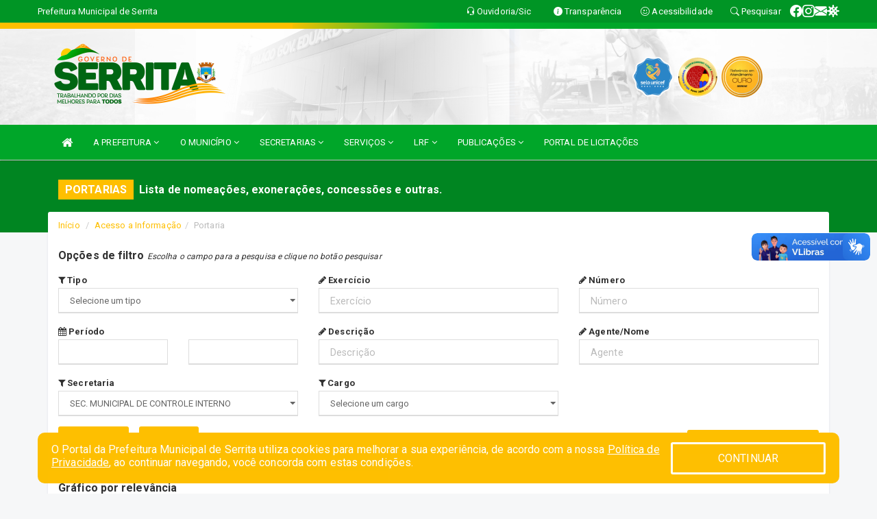

--- FILE ---
content_type: text/html; charset=UTF-8
request_url: https://serrita.pe.gov.br/portaria.php?secr=1
body_size: 19791
content:
<!DOCTYPE html>
<html lang="pt">

<head>
        <meta charset="utf-8">
    <meta name="viewport" content="width=device-width, initial-scale=1.0">
    <meta name="author" content="">
    <meta name="description" content="Lista de nomeações, exonerações, concessões e outras." />
    <meta name="keywords" content="  " />
    <meta property="og:image" itemprop="image" content="http://serrita.pe.gov.br/imagens/TopoTimbre.png" />
    <title>Prefeitura Municipal de Serrita</title>

    <!-- core CSS -->
    <link rel="stylesheet" href="https://cdn.jsdelivr.net/npm/bootstrap-icons@1.11.3/font/bootstrap-icons.min.css">

    <link href="css/bootstrap.min.css" rel="stylesheet">
    <link href="css/font-awesome.min.css" rel="stylesheet">
    <link href="css/prettyPhoto.css" rel="stylesheet">
    <link href="css/animate.min.css" rel="stylesheet">
    <link href="css/main.css" rel="stylesheet">
    <link href="css/responsive.css" rel="stylesheet">
    <link href="css/style.php" rel="stylesheet">
    <link href="css/iconestelas.css" rel="stylesheet">
    <!--[if lt IE 9]>
        <script src="js/html5shiv.js"></script>
        <script src="js/respond.min.js"></script>
        <![endif]-->
    <link rel="shortcut icon" href="imagens/icomuni.png">
    <link rel="apple-touch-icon-precomposed" sizes="144x144" href="images/ico/apple-touch-icon-144-precomposed.png">
    <link rel="apple-touch-icon-precomposed" sizes="114x114" href="images/ico/apple-touch-icon-114-precomposed.png">
    <link rel="apple-touch-icon-precomposed" sizes="72x72" href="images/ico/apple-touch-icon-72-precomposed.png">
    <link rel="apple-touch-icon-precomposed" href="images/ico/apple-touch-icon-57-precomposed.png">
</head>
<!--/head-->

<body href="#" id="ancora">
    
<link href="/css/satisfacao/style.css?v=2.0" rel="stylesheet">
<link href="https://fonts.googleapis.com/icon?family=Material+Icons" rel="stylesheet">
<link href="https://fonts.googleapis.com/css?family=Dancing+Script" rel="stylesheet">
<link href="https://fonts.googleapis.com/css?family=Roboto+Slab" rel="stylesheet">
<script>
var tam = 15;

function mudaFonte(tipo, elemento) {
    if (tipo == "mais") {
        if (tam < 24)
            tam += 1;
    } else {
        if (tam > 10)
            tam -= 1;
    }
    document.getElementById("Noticia").style.fontSize = tam + "px";
    document.getElementById("Descricao").style.fontSize = tam + "px";
}

function printDiv(id, pg, url) {
    var oPrint, oJan;
    oPrint = window.document.getElementById(id).innerHTML;
    oJan = window.open(pg);
    oJan.document.write(oPrint);
    oJan.document.write(url);
    oJan.window.print();
    oJan.document.close();
    oJan.focus();
}



// Função contraste INICIO
(function() {
    var Contrast = {
        storage: 'contrastState',
        cssClass: 'contrast',
        currentState: null,
        check: checkContrast,
        getState: getContrastState,
        setState: setContrastState,
        toogle: toogleContrast,
        updateView: updateViewContrast
    };

    window.toggleContrast = function() {
        Contrast.toogle();
    };

    Contrast.check();

    function checkContrast() {
        this.updateView();
    }

    function getContrastState() {
        return localStorage.getItem(this.storage) === 'true';
    }

    function setContrastState(state) {
        localStorage.setItem(this.storage, '' + state);
        this.currentState = state;
        this.updateView();
    }

    function updateViewContrast() {
        var body = document.body;

        if (this.currentState === null)
            this.currentState = this.getState();

        if (this.currentState)
            body.classList.add(this.cssClass);
        else
            body.classList.remove(this.cssClass);
    }

    function toogleContrast() {
        this.setState(!this.currentState);
    }
})();
// Função contraste FIM
</script>



<!-- CSS style offcanvas navbar --> 
<style>

.offcanvas-collapse {
position: fixed;
bottom: 0;
right: 100%;
left:-300px;
width: 300px;
overflow: auto;
visibility: hidden;
background-color: #00A629;
transition-timing-function: ease-in-out;
transition-duration: .3s;
transition-property: left, visibility;
z-index: 1045;
}
.offcanvas-collapse {
    align-items:start;
/*   Adds a subtle drop shadow   */
            -moz-background-clip: padding;     /* Firefox 3.6 */
        -webkit-background-clip: padding;  /* Safari 4? Chrome 6? */
        background-clip: padding-box;      /* Firefox 4, Safari 5, Opera 10, IE 9 */
border-right:5px solid rgba(0, 0, 0, 0.2);
height: auto;
min-height: 100%;
}

/* Makes the nav visibile with the open class */
.offcanvas-collapse.open {
    left: 0;
    visibility: visible;
}


.navbar-expand-lg .navbar-nav {
-ms-flex-direction: column;
flex-direction: column;
}

.offcanvas-collapse>.navbar-nav>li>a:hover {
    color: #fff !important;
    background-color: #000;
    opacity: 0.5;
}

.offcanvas-collapse>.navbar-nav > li {
    margin-left: 1px;
}

.offcanvas-collapse>.navbar-nav>.dropdown.open{
    color: #00A629 !important;
    background-color: #fff !important;
    /* opacity: 0.5 !important; */
}

.offcanvas-collapse>.navbar-nav>.dropdown.open>a{
    color: #fff !important;
    /* background-color: #000 !important; */
    opacity: 0.5 !important;
}

.offcanvas-collapse.navbar-collapse {
    padding-right: 0px !important; 
    padding-left: 0px !important;
}


.dropdown-submenu { position:relative;} .dropdown-submenu>.dropdown-menu {top:0; left:100%; margin-top:-6px;}


/* Botão de fechar */
.offcanvas-close {
  position: fixed;
  top: 15px;
  left: 300px; /* Ajuste de posição */
  background: none;
  border: none;
  color: #fff;
  font-size: 30px;
  cursor: pointer;
  z-index: 1050; /* Sobrepõe o menu */
}
.open>.dropdown-menu-offcanvas {
    display: contents !important;
}

 /* Estilo da backdrop */
 .offcanvas-backdrop {
  position: fixed;
  top: 0;
  left: 0;
  width: 100%;
  height: 100%;
  background-color: rgba(0, 0, 0, 0.5);
  z-index: 1040;
  opacity: 0;
  visibility: hidden;
  transition: opacity 0.3s ease;
}
.offcanvas-backdrop.show {
  opacity: 1;
  visibility: visible;
}

.dropdown-menu-acessibilidade li a {
 color: #00A629 !important ;
}

.dropdown-toggle-acessibilidade:hover .dropdown-menu-acessibilidade { 
 display: block !important;
}
/* 
    navbar-dafault-main entra em conflito com .navbar-default quando o MenuDegrade está ativo
    Esse conflito deixa o menu branco
*/

.navbar-dafault-main {
    background-image: url(""), 
                      url("");
    background-repeat: no-repeat, no-repeat ;
    background-position: left, right ;
}
.social-links-top {
    /* border-left: 1px solid #fff; */
}

</style>




<!-- INÍCIO DO TOPO DO SITE -->
<header id="header" class=" navbar navbar-fixed-top wet-asphalt" style="border:0px; background-image:url(/imagens/top/Background34.jpg);">
        <div class="container-fluid topo-option-1 color-topo">
        <div class="container">
            <div class="row" id="font-setting-buttons" style="position: relative; z-index: 5; line-height: 33px; display: flex; justify-content: flex-end; gap: .3em; align-items: center;">

                        
                        <div class="title__cliente" style="margin-bottom: 0px; padding-left:0; padding-right:0; margin-right: auto; color: #fff;">
                            <a href="https://www.serrita.pe.gov.br"><span>Prefeitura Municipal de Serrita</span></a>
                        </div>

                        
                            <div style="margin-bottom: 0px; padding-left:0; padding-right:0;width: 130px; "><a
                            href="/ouvidoria"><i class="bi bi-headset"></i> <span class='nomefora'
                                title="Ouvidoria da entidade">Ouvidoria/Sic</span></a></div>

                    
                

                <div style="margin-bottom: 0px; padding-left:0; padding-right:0;width: 130px;"><a
                        href="/acessoainformacao.php"><i class="bi bi-info-circle-fill"></i> <span class='nomefora'
                            title="Transparência da entidade">Transparência</span></a></div>

                <!--<div class="col-sm-12 col-xs-12"><a href="campanha.php?pg=COVID-19" style="display: block;color: #fff;line-height: 35px;"> <img width="17" alt='Covid' height="17" src="imagens/covid.png"> <strong>CORONAVÍRUS (COVID-19): </strong><span class='nomefora'>Boletins, Ações, Transparência e material educativo - </span> clique aqui </a></div>-->
                    <div style="margin-bottom: 0px; float:right; padding-left:0; padding-right:0; width: 130px" class="dropdown dropdown-toggle-acessibilidade"><a href="#"
                            accesskey="1" title="Página de acessibilidade" class="dropdown-toggle" data-toggle="dropdown" ><i class="bi bi-emoji-smile"></i> <span
                                class='nomefora'>Acessibilidade</span></a>
                            
                                <ul class="dropdown-menu dropdown-menu-right dropdown-menu-acessibilidade" style="min-width: 150px; color:#000;">
                                    <li><a href="/acessibilidade.php" style="cursor:pointer;"
                                        title="Página de acessibilidade"><i class="bi bi-emoji-smile"></i> <span
                                        class='nomefora'>Sobre</span></a></li>

                                    <li><a href="#altocontraste"
                                        id="altocontraste" onclick="window.toggleContrast()" style="cursor:pointer;" accesskey="2"
                                        title="Aplicar Contraste"><i class="bi bi-toggles"></i> <span
                                        class='nomefora'>Contraste</span></a></li>

                                    <li> <a
                                        class="nav-link increase-me btn-list-top" style="cursor:pointer; " accesskey="A"
                                        title="Aumentar texto"><i class="bi bi-plus-square"></i> <span
                                        class='nomefora'>Aumentar</span></a></li>
                                    <li><a
                                        class="nav-link decrease-me btn-list-top" style="cursor:pointer; " accesskey="D"
                                        title="Diminuir texto"> <i class="bi bi-dash-square"></i> <span
                                        class='nomefora'>Diminuir</span></a></li>
                                    
                                    <li><a style="cursor:pointer;"
                                        href="https://www.gov.br/governodigital/pt-br/vlibras" target='_blank' accesskey="M"
                                        title="VLibras"><i class='fa fa-hand-paper-o'></i> <span class='nomefora'>Libras</span></a></li>

                                    <li><a href="/mapadosite" style="cursor: pointer;"
                                        title="Mapa do site" accesskey="M"><i class="bi bi-diagram-3-fill"></i> <span
                                        class="nomefora">Mapa do site</span></a></li>
                                </ul>
                            
                    </div>

                    <div style="margin-bottom: 0px; padding-left:0; padding-right:0;width: 100px;"><a
                        href="/pesquisa"><i class="bi bi-search"></i> <span class='nomefora'
                            title="Transparência da entidade">Pesquisar</span></a></div>

                <!-- fim de acessibilidade -->

                <!-- redes sociais -->
                <div class="social-links-top">
                                                    <a class="nav-link btn-list-top" href="https://www.facebook.com/prefdeserrita">
                                    <i class='bi bi-facebook' title="Facebook"></i>
                                </a>
                                                    <a class="nav-link btn-list-top" href="https://www.instagram.com/prefdeserrita/">
                                    <i class='bi bi-instagram' title="Instagram"></i>
                                </a>
                                                    <a class="nav-link btn-list-top" href="https://webmail-seguro.com.br/serrita.pe.gov.br/">
                                    <i class='bi bi-envelope-fill' title="E-mail"></i>
                                </a>
                     <a class='nav-link btn-list-top' href='/campanha'>
                                    <i class='bi bi-virus2' title='Clique aqui CONTRA O CORONAVÍRUS (COVID-19)'></i>
                                </a>
                        
                </div>
                <!-- redes sociais -->

            </div>
        </div>
    </div>


    <div class="container-fluid topo-option-mobile color-topo">
        <div class="container">
            <div class="row" id="font-setting-buttons" style="line-height: 33px; display: flex; position: relative; z-index: 5;">
                
                    <div style="margin-bottom: 0px; padding-left: 7px; padding-right: 10px;"><a
                        href="/acessoainformacao"><i class='bi bi-info-circle-fill'></i> <span
                        title="Transparência da entidade"><strong>Transparência</strong></span></a></div>

                    <div style="margin-bottom: 0px; padding-left:0; padding-right: 10px;"><a
                        href="ouvidoria"><i class="bi bi-headset"></i> <span
                        title="Ouvidoria da entidade"><strong>Ouvidoria </strong></span></a></div>

                    <div style="margin-bottom: 0px; padding-left:0; padding-right: 10px;"><a
                        href="/acessibilidade"><i class='bi bi-emoji-smile'></i> <span
                        title="Acessibilidade"><strong>Acessibilidade</strong></span></a></div>

                    <div style="margin-bottom: 0px; padding-left:0; padding-right:10;" class="dropdown dropdown-toggle-acessibilidade">
                        <a href="#" accesskey="1" title="Mais opções" class="dropdown-toggle" data-toggle="dropdown">
                            <i class="bi bi-plus"></i>
                            <span><strong>Opções</strong></span>
                        </a>

                        <ul class="dropdown-menu dropdown-menu-right dropdown-menu-acessibilidade" style="min-width: 150px; color:#000;">
                            <li>
                                <a href="/pesquisa" style="cursor:pointer;" title="Pesquisar"><i class="bi bi-search"></i><span style="padding-left: 10px;">Pesquisar</span></a>
                            </li>
                    </div>
            </div>
        </div>
    </div>
    
        <div class="col-md-12 col-fita" style="padding-bottom: 10px;">
        <div class="row fitaflex">
            <div class="col-md-2 fita"
                style="margin-bottom:0px; border-top: 9px solid; border-image: linear-gradient(45deg, #FEBF00, #FEBF00 ) 1;">
            </div>
            <div class="col-md-2 fita"
                style="margin-bottom:0px; border-top: 9px solid; border-image: linear-gradient(45deg, #FEBF00, #FEBF00 ) 1;">
            </div>
            <div class="col-md-2 fita"
                style="margin-bottom:0px; border-top: 9px solid; border-image: linear-gradient(45deg, #FEBF00, #00BF30 ) 1;">
            </div>
            <div class="col-md-2 fita"
                style="margin-bottom:0px; border-top: 9px solid; border-image: linear-gradient(45deg, #00BF30, #00A629 ) 1;">
            </div>
            <div class="col-md-2 fita"
                style="margin-bottom:0px; border-top: 9px solid; border-image: linear-gradient(45deg, #00A629, #00A629 ) 1;">
            </div>
            <div class="col-md-2 fita"
                style="margin-bottom:0px; border-top: 9px solid #00A629;"></div>
        </div>
    </div>

    
    <div class="container container-menu-main" id="logo-top-bar" style="padding-bottom:10px; padding-top:10px; ">



        <div class="row d-flex-main-menu-center">
           
            <div id="centralizarLogo" class="col-6 col-sm-7 col-xs-7 ">

                <a id="" href="/" style="padding-right: 5px; margin-right: 20px"><img id="" src="/imagens/logo.png?time=1769876152" alt="logo"></a>
            </div>

            <div class="col-6 col-canvas-navbar">
                <a class="navbar-toggle" data-toggle="offcanvas"
                        style="padding-top: 4px; padding-bottom: 4px; padding-left: 14px; padding-right: 14px; cursor: pointer; color:#fff; "
                        data-target=".offcanvas-collapse">
                        <span class="fa fa-bars" style="font-size: 25px; color: #000;"></span>
                </a>
            </div>

            <div class="col-sm-5 col-xs-5 fora_responsivo">
                <div class="wow fadeInUp box-pesq">
                    

                    <a href='/selos' class='break-responsive-header' style='margin-left: 5px'><img style='width: 60px' src='/imagens/imagensselos/unicef-2021-2024-p.png' alt='Selo UNICEF 2021-2024' title='Selo UNICEF 2021-2024'></a><a href='/selos' class='break-responsive-header' style='margin-left: 5px'><img style='width: 60px' src='/imagens/imagensselos/alfa-ouro-p.png' alt='Selo Nacional compromisso com a Alfabetização Ouro 2024
' title='Selo Nacional compromisso com a Alfabetização Ouro 2024
'></a><a href='/selos' class='break-responsive-header' style='margin-left: 5px'><img style='width: 60px' src='/imagens/imagensselos/sebrae-ouro-p.png' alt='Selo SEBRAE Referencia em Atendimento Ouro 2024
' title='Selo SEBRAE Referencia em Atendimento Ouro 2024
'></a>
                    

                    <!-- <a href="/pesquisa.php" class="btn btn-primary nomefora"><span class="glyphicon glyphicon-search "
                            aria-hidden="true"></span> Pesquisa</a> -->

                        <!--
                        <div class="nomefora" id="google_translate_element"></div>
                        <script>
                            function googleTranslateElementInit() {
                                new google.translate.TranslateElement({
                                        pageLanguage: 'pt',
                                        autoDisplay: false,
                                        includedLanguages: 'de,es,fr,en,it',
                                        layout: google.translate.TranslateElement.InlineLayout.SIMPLE
                                    },
                                    'google_translate_element');
                            }
                        </script>
                        <script src="//translate.google.com/translate_a/element.js?cb=googleTranslateElementInit"></script>
                        -->

                </div>

            </div>
        </div>
    </div>


    <!-- navbar offcanvas -->
    <nav class="navbar navbar-default navbar-dafault-main" style="border:0px;">
        <div class="container">
            <div class="navbar-header navbar-header-main">
                <a class="navbar-toggle" data-toggle="offcanvas"
                    style="padding-top: 4px; padding-bottom: 4px; padding-left: 14px; padding-right: 14px; cursor: pointer; color:#fff; "
                    data-target=".offcanvas-collapse">
                    <span class="fa fa-bars" style="font-size: 16px"></span>
                </a>
                <a href="pesquisa.php" class="navbar-toggle"
                    style="padding-top: 4px; padding-bottom: 4px; padding-left: 14px; padding-right: 14px; display: none;"><span
                        class="fa fa-search" style="font-size: 16px" aria-hidden="true"></span></a>
                <a class="navbar-toggle" id="btnperq" href="#" aria-expanded='false' title='Menu de acessibilidade'
                    style="padding-top: 4px; padding-bottom: 4px; padding-left: 14px; padding-right: 14px;  cursor: pointer; display: none;"><i
                        class='fa fa-odnoklassniki' style="font-size: 16px" aria-hidden='true'></i></a>
                                <a class="navbar-toggle" href="https://webmail-seguro.com.br/serrita.pe.gov.br/" target="blank" title='E-mail'
                    style="padding-top: 4px; padding-bottom: 4px; padding-left: 14px; padding-right: 14px;  cursor: pointer; display: none;"><i
                        class='fa fa-envelope' style="font-size: 16px" aria-hidden='true'></i></a>
                            </div>
                            
            
            <div class="collapse navbar-collapse navbar-collapse-toglee" style="border:0px;">
                <ul class="nav navbar-nav main-menu" style="margin-top:0px;">
                    
                    <li><a href="/" title="Inicio" target=""><i class="fa fa-home fa-lg" aria-hidden="true"></i></a></li>  <li class='dropdown'><a href='/' class='dropdown-toggle' data-toggle='dropdown'>A PREFEITURA 
                                                <i class='fa fa-angle-down'></i></a>
                                                    <ul class='dropdown-menu ' style='overflow: auto; max-height:300px; min-width:100px;'><li><a href='/institucional.php' >INSTITUCIONAL</a></li><li><a href='/gestores.php' >PREFEITO E VICE</a></li><li><a href='/galeriagestores.php' >GALERIA DE GESTORES</a></li><li><a href='/normativosproprios.php?A PREFEITURA=' >NORMATIVOS PRÓPRIOS</a></li>		</ul>
                                            </li>  <li class='dropdown'><a href='/' class='dropdown-toggle' data-toggle='dropdown'>O MUNICÍPIO 
                                                <i class='fa fa-angle-down'></i></a>
                                                    <ul class='dropdown-menu ' style='overflow: auto; max-height:300px; min-width:100px;'><li><a href='/obras.php' >OBRAS</a></li><li><a href='https://www.serrita.pe.gov.br/videos.php' target='new'>VIDEOS</a></li><li><a href='/veiculos.php' >VEÍCULOS</a></li><li><a href='/simbolos.php' >SÍMBOLOS</a></li><li><a href='/conselhos.php' >CONSELHOS</a></li><li><a href='/guiadomunicipio.php' >GUIA DO MUNICÍPIO</a></li><li><a href='/omunicipio.php' >DADOS DO MUNICÍPIO</a></li><li><a href='https://www.serrita.pe.gov.br/participativo.php?id=5' >ORÇAMENTO PARTICIPATIVO 2025</a></li>		</ul>
                                            </li>  <li class='dropdown'><a href='/secretaria.php' class='dropdown-toggle' data-toggle='dropdown'>SECRETARIAS <i class='fa fa-angle-down'></i></a>
                                    <ul class='dropdown-menu ' style='overflow: auto; max-height:300px; min-width:100px;'><li><a href='/secretaria.php?sec=43'>CONTROLADORIA GERAL DE CONTROLE INTERNO</a></li><li><a href='/secretaria.php?sec=42'>OUVIDORIA GERAL DO MUNICIPIO</a></li><li><a href='/secretaria.php?sec=38'>SEC. MUNICIPAL DE ADMINISTRAÇÃO E GESTÃO DE PESSOAS</a></li><li><a href='/secretaria.php?sec=5'>SEC. MUNICIPAL DE DESENVOLVIMENTO SOCIAL</a></li><li><a href='/secretaria.php?sec=2'>SEC. MUNICIPAL DE EDUCACAO</a></li><li><a href='/secretaria.php?sec=17'>SEC. MUNICIPAL DE GOVERNO</a></li><li><a href='/secretaria.php?sec=3'>SEC. MUNICIPAL DE PLANEJAMENTO</a></li><li><a href='/secretaria.php?sec=6'>SEC. MUNICIPAL DE SAÚDE </a></li><li><a href='/secretaria.php?sec=32'>SECRETARIA DE AGRICULTURA E DESENVOLVIMENTO ECONÔMICO</a></li><li><a href='/secretaria.php?sec=39'>SECRETARIA MUNICIPAL DA MULHER</a></li><li><a href='/secretaria.php?sec=44'>SECRETARIA MUNICIPAL DE ARTICULAÇÕES INSTITUCIONAIS</a></li><li><a href='/secretaria.php?sec=33'>SECRETARIA MUNICIPAL DE COMUNICAÇÃO</a></li><li><a href='/secretaria.php?sec=46'>SECRETARIA MUNICIPAL DE CULTURA,ESPORTES, TURISMO E JUVENTUDE</a></li><li><a href='/secretaria.php?sec=45'>SECRETARIA MUNICIPAL DE FINANÇAS</a></li><li><a href='/secretaria.php?sec=47'>SECRETARIA MUNICIPAL DE INFRAESTRUTURA E SERVIÇOS PUBLICOS </a></li><li><a href='/secretaria.php?sec=48'>SECRETARIA MUNICIPAL DE MEIO AMBIENTE E SUSTENTABILIDADE</a></li><li><a href='/secretaria.php?sec=40'>SECRETARIA MUNICIPAL DE TRANSPORTE E SEGURANÇA URBANA</a></li>		</ul>
</li>  <li class='dropdown'><a href='/' class='dropdown-toggle' data-toggle='dropdown'>SERVIÇOS 
                                                <i class='fa fa-angle-down'></i></a>
                                                    <ul class='dropdown-menu ' style='overflow: auto; max-height:300px; min-width:100px;'><li><a href='http://179.108.52.91:8090/sipweb/trabalhador/login/login.xhtml' target='new'>CONTRACHEQUE ONLINE</a></li><li><a href='http://179.108.52.91:8091/issweb/paginas/public/credenciamento/convencional;jsessionid=FTRxgDpZIdGS7JZdHEv3oROz.undefined' target='new'>NOTA FISCAL - NSF</a></li><li><a href='http://179.108.52.91:8091/servicosweb/home.jsf' target='new'>SERVIÇOS WEB - TRIBUTOS</a></li><li><a href='https://www.serrita.pe.gov.br/arquivos/1149/REQUERIMENTO_DO_SERVIDOR__2025_0000001.pdf' target='new'>REQUERIMENTO DE SERVIDOR</a></li>		</ul>
                                            </li>  <li class='dropdown'><a href='/lrf.php' class='dropdown-toggle' data-toggle='dropdown'>LRF <i class='fa fa-angle-down'></i></a>
                                <ul class='dropdown-menu dropdown-menu-right' style='overflow: auto; max-height:300px; min-width:100px;'><li><a href='/lrf.php?cat=4'>RGF - RELATÓRIO DE GESTÃO FISCAL</a></li><li><a href='/lrf.php?cat=7'>RREO - RELATÓRIO RESUMIDO DA EXECUÇÃO ORÇAMENTÁRIA</a></li><li><a href='/lrf.php?cat=8'>LOA - LEI ORÇAMENTÁRIA ANUAL</a></li><li><a href='/lrf.php?cat=9'>LDO - LEI DE DIRETRIZES ORÇAMENTÁRIAS</a></li><li><a href='/lrf.php?cat=17'>PPA - PLANO PLURIANUAL</a></li><li><a href='/lrf.php?cat=59'>TESTE</a></li><li><a href='/contasdegoverno.php'>PCG - PRESTAÇÃO DE CONTAS DE GOVERNO</a></li><li><a href='/contasdegestao.php'>PCS - PRESTAÇÃO DE CONTAS DE GESTÃO</a></li>		</ul>
</li>  <li class='dropdown'><a href='/' class='dropdown-toggle' data-toggle='dropdown'>PUBLICAÇÕES 
                                                <i class='fa fa-angle-down'></i></a>
                                                    <ul class='dropdown-menu ' style='overflow: auto; max-height:300px; min-width:100px;'><li><a href='https://www.diariomunicipal.com.br/amupe/pesquisar?busca_avancada%5B__paper%5D=1&busca_avancada%5BentidadeUsuaria%5D=4257&busca_avancada%5Bnome_orgao%5D=3920&busca_avancada%5Btitulo%5D=&busca_avancada%5Btexto%5D=&busca_avancada%5BdataInicio%5D=21%2F01%2F2022&busca_avancada%5BdataFim%5D=21%2F01%2F2022&g-recaptcha-response=[base64]&busca_avancada%5B_token%5D=3yKnDNbXQGSyCCnCacHVl1qJgYIrM6MmDA9mNV8VY0A' target='new'>DIÁRIO OFICIAL</a></li><li><a href='https://serrita.pe.gov.br/publicacoes.php?grupo=7&cat=&Comp=&sec=&Exerc=&Num=&ta=3&Descricao=&dtini=&dtfim=' >LEI ALDIR BLANC</a></li><li><a href='https://www.serrita.pe.gov.br/publicacoes.php?grupo=&cat=51&Comp=&sec=&Exerc=&Num=&ta=3&Descricao=&dtini=&dtfim=' target='new'>MEIO AMBIENTE</a></li><li><a href='/contratos.php' >CONTRATOS</a></li><li><a href='/decretos.php' >DECRETOS</a></li><li><a href='/diarias.php' >DIÁRIAS</a></li><li><a href='/leis.php' >LEIS</a></li><li><a href='/licitacao.php' >LICITAÇÃO</a></li><li><a href='/lrf.php' >LRF CONTAS PÚBLICAS</a></li><li><a href='/contasdegoverno' >PCG</a></li><li><a href='/contasdegestao' >PCS</a></li><li><a href='/portaria.php' >PORTARIAS</a></li><li><a href='/publicacoes.php' >OUTRAS</a></li>		</ul>
                                            </li><li><a href='https://www.licitacaoserrita.com.br/home.jsf;jsessionid=jh_PpQlQOOQYzNLtznSlVfjOQr9Nd13XHb51axRx.ip-172-31-28-66?windowId=767' >PORTAL DE LICITAÇÕES</a></li>                </ul>
            </div>
        </div>
        <!--/.container-->
        
        <div class="navbar-collapse offcanvas-collapse">
            <ul class="navbar-nav mr-auto dropdown-menu dropdown-menu-offcanvas">

            <button class="offcanvas-close" aria-label="Close">&times;</button>
                
            <li><a href="/" title="Inicio" target="">INÍCIO</a></li>  <li class='dropdown'><a href='/' class='dropdown-toggle' data-toggle='dropdown'>A PREFEITURA 
                                                <i class='fa fa-angle-down'></i></a>
                                                    <ul class='dropdown-menu ' style='overflow: auto; max-height:300px; min-width:100px;'><li><a href='/institucional.php' >INSTITUCIONAL</a></li><li><a href='/gestores.php' >PREFEITO E VICE</a></li><li><a href='/galeriagestores.php' >GALERIA DE GESTORES</a></li><li><a href='/normativosproprios.php?A PREFEITURA=' >NORMATIVOS PRÓPRIOS</a></li>		</ul>
                                            </li>  <li class='dropdown'><a href='/' class='dropdown-toggle' data-toggle='dropdown'>O MUNICÍPIO 
                                                <i class='fa fa-angle-down'></i></a>
                                                    <ul class='dropdown-menu ' style='overflow: auto; max-height:300px; min-width:100px;'><li><a href='/obras.php' >OBRAS</a></li><li><a href='https://www.serrita.pe.gov.br/videos.php' target='new'>VIDEOS</a></li><li><a href='/veiculos.php' >VEÍCULOS</a></li><li><a href='/simbolos.php' >SÍMBOLOS</a></li><li><a href='/conselhos.php' >CONSELHOS</a></li><li><a href='/guiadomunicipio.php' >GUIA DO MUNICÍPIO</a></li><li><a href='/omunicipio.php' >DADOS DO MUNICÍPIO</a></li><li><a href='https://www.serrita.pe.gov.br/participativo.php?id=5' >ORÇAMENTO PARTICIPATIVO 2025</a></li>		</ul>
                                            </li>  <li class='dropdown'><a href='/secretaria.php' class='dropdown-toggle' data-toggle='dropdown'>SECRETARIAS <i class='fa fa-angle-down'></i></a>
                                    <ul class='dropdown-menu ' style='overflow: auto; max-height:300px; min-width:100px;'><li><a href='/secretaria.php?sec=43'>CONTROLADORIA GERAL DE CONTROLE INTERNO</a></li><li><a href='/secretaria.php?sec=42'>OUVIDORIA GERAL DO MUNICIPIO</a></li><li><a href='/secretaria.php?sec=38'>SEC. MUNICIPAL DE ADMINISTRAÇÃO E GESTÃO DE PESSOAS</a></li><li><a href='/secretaria.php?sec=5'>SEC. MUNICIPAL DE DESENVOLVIMENTO SOCIAL</a></li><li><a href='/secretaria.php?sec=2'>SEC. MUNICIPAL DE EDUCACAO</a></li><li><a href='/secretaria.php?sec=17'>SEC. MUNICIPAL DE GOVERNO</a></li><li><a href='/secretaria.php?sec=3'>SEC. MUNICIPAL DE PLANEJAMENTO</a></li><li><a href='/secretaria.php?sec=6'>SEC. MUNICIPAL DE SAÚDE </a></li><li><a href='/secretaria.php?sec=32'>SECRETARIA DE AGRICULTURA E DESENVOLVIMENTO ECONÔMICO</a></li><li><a href='/secretaria.php?sec=39'>SECRETARIA MUNICIPAL DA MULHER</a></li><li><a href='/secretaria.php?sec=44'>SECRETARIA MUNICIPAL DE ARTICULAÇÕES INSTITUCIONAIS</a></li><li><a href='/secretaria.php?sec=33'>SECRETARIA MUNICIPAL DE COMUNICAÇÃO</a></li><li><a href='/secretaria.php?sec=46'>SECRETARIA MUNICIPAL DE CULTURA,ESPORTES, TURISMO E JUVENTUDE</a></li><li><a href='/secretaria.php?sec=45'>SECRETARIA MUNICIPAL DE FINANÇAS</a></li><li><a href='/secretaria.php?sec=47'>SECRETARIA MUNICIPAL DE INFRAESTRUTURA E SERVIÇOS PUBLICOS </a></li><li><a href='/secretaria.php?sec=48'>SECRETARIA MUNICIPAL DE MEIO AMBIENTE E SUSTENTABILIDADE</a></li><li><a href='/secretaria.php?sec=40'>SECRETARIA MUNICIPAL DE TRANSPORTE E SEGURANÇA URBANA</a></li>		</ul>
</li>  <li class='dropdown'><a href='/' class='dropdown-toggle' data-toggle='dropdown'>SERVIÇOS 
                                                <i class='fa fa-angle-down'></i></a>
                                                    <ul class='dropdown-menu ' style='overflow: auto; max-height:300px; min-width:100px;'><li><a href='http://179.108.52.91:8090/sipweb/trabalhador/login/login.xhtml' target='new'>CONTRACHEQUE ONLINE</a></li><li><a href='http://179.108.52.91:8091/issweb/paginas/public/credenciamento/convencional;jsessionid=FTRxgDpZIdGS7JZdHEv3oROz.undefined' target='new'>NOTA FISCAL - NSF</a></li><li><a href='http://179.108.52.91:8091/servicosweb/home.jsf' target='new'>SERVIÇOS WEB - TRIBUTOS</a></li><li><a href='https://www.serrita.pe.gov.br/arquivos/1149/REQUERIMENTO_DO_SERVIDOR__2025_0000001.pdf' target='new'>REQUERIMENTO DE SERVIDOR</a></li>		</ul>
                                            </li>  <li class='dropdown'><a href='/lrf.php' class='dropdown-toggle' data-toggle='dropdown'>LRF <i class='fa fa-angle-down'></i></a>
                                <ul class='dropdown-menu dropdown-menu-right' style='overflow: auto; max-height:300px; min-width:100px;'><li><a href='/lrf.php?cat=4'>RGF - RELATÓRIO DE GESTÃO FISCAL</a></li><li><a href='/lrf.php?cat=7'>RREO - RELATÓRIO RESUMIDO DA EXECUÇÃO ORÇAMENTÁRIA</a></li><li><a href='/lrf.php?cat=8'>LOA - LEI ORÇAMENTÁRIA ANUAL</a></li><li><a href='/lrf.php?cat=9'>LDO - LEI DE DIRETRIZES ORÇAMENTÁRIAS</a></li><li><a href='/lrf.php?cat=17'>PPA - PLANO PLURIANUAL</a></li><li><a href='/lrf.php?cat=59'>TESTE</a></li><li><a href='/contasdegoverno.php'>PCG - PRESTAÇÃO DE CONTAS DE GOVERNO</a></li><li><a href='/contasdegestao.php'>PCS - PRESTAÇÃO DE CONTAS DE GESTÃO</a></li>		</ul>
</li>  <li class='dropdown'><a href='/' class='dropdown-toggle' data-toggle='dropdown'>PUBLICAÇÕES 
                                                <i class='fa fa-angle-down'></i></a>
                                                    <ul class='dropdown-menu ' style='overflow: auto; max-height:300px; min-width:100px;'><li><a href='https://www.diariomunicipal.com.br/amupe/pesquisar?busca_avancada%5B__paper%5D=1&busca_avancada%5BentidadeUsuaria%5D=4257&busca_avancada%5Bnome_orgao%5D=3920&busca_avancada%5Btitulo%5D=&busca_avancada%5Btexto%5D=&busca_avancada%5BdataInicio%5D=21%2F01%2F2022&busca_avancada%5BdataFim%5D=21%2F01%2F2022&g-recaptcha-response=[base64]&busca_avancada%5B_token%5D=3yKnDNbXQGSyCCnCacHVl1qJgYIrM6MmDA9mNV8VY0A' target='new'>DIÁRIO OFICIAL</a></li><li><a href='https://serrita.pe.gov.br/publicacoes.php?grupo=7&cat=&Comp=&sec=&Exerc=&Num=&ta=3&Descricao=&dtini=&dtfim=' >LEI ALDIR BLANC</a></li><li><a href='https://www.serrita.pe.gov.br/publicacoes.php?grupo=&cat=51&Comp=&sec=&Exerc=&Num=&ta=3&Descricao=&dtini=&dtfim=' target='new'>MEIO AMBIENTE</a></li><li><a href='/contratos.php' >CONTRATOS</a></li><li><a href='/decretos.php' >DECRETOS</a></li><li><a href='/diarias.php' >DIÁRIAS</a></li><li><a href='/leis.php' >LEIS</a></li><li><a href='/licitacao.php' >LICITAÇÃO</a></li><li><a href='/lrf.php' >LRF CONTAS PÚBLICAS</a></li><li><a href='/contasdegoverno' >PCG</a></li><li><a href='/contasdegestao' >PCS</a></li><li><a href='/portaria.php' >PORTARIAS</a></li><li><a href='/publicacoes.php' >OUTRAS</a></li>		</ul>
                                            </li><li><a href='https://www.licitacaoserrita.com.br/home.jsf;jsessionid=jh_PpQlQOOQYzNLtznSlVfjOQr9Nd13XHb51axRx.ip-172-31-28-66?windowId=767' >PORTAL DE LICITAÇÕES</a></li>            
            </ul>
      </div>
      
    </nav>
    <div class="offcanvas-backdrop"></div>
    <!--/nav-->


</header>
    

<div id="espaco-header" class="espaco-header-main" style="height:207px; margin-bottom: 27.4px;">&nbsp;</div>



<!-- <div id="sticky-container-id" class="sticky-container">
    <ul class="sticky"> -->

        
    <!-- </ul>
</div> -->


  
<!-- VLibras -->
<div vw class="enabled">
    <div vw-access-button class="active"></div>
    <div vw-plugin-wrapper>
      <div class="vw-plugin-top-wrapper"></div>
    </div>
  </div>
  <script src="https://vlibras.gov.br/app/vlibras-plugin.js" defer></script>
  <script defer>
    document.addEventListener('DOMContentLoaded', function() {
      new window.VLibras.Widget('https://vlibras.gov.br/app');
    });
</script>
<!-- VLibras -->

<script src="/js/jquery-2.1.1.min.js"></script>
<script type="text/javascript">
$(document).ready(function() {

    $('.offcanvas-backdrop').removeClass('show');

    $('[data-toggle="offcanvas"]').on('click', function () {
        $('.offcanvas-collapse').removeClass('open');
        const target = $(this).data('target');
        $(target).toggleClass('open');
        $('.offcanvas-backdrop').addClass('show');
    })

    // Fechar o menu ao clicar no backdrop
    $('.offcanvas-backdrop, .offcanvas-close').on('click', function () {
      $('.offcanvas-collapse').removeClass('open');
      $('.offcanvas-backdrop').removeClass('show');
    })

    $('.dropdown-menu-sub').hide();
    $('.dropdown-submenu a.dropdown-sub-toggle').on("click", function(e){
        $(this).next('ul').toggle();
        e.stopPropagation();
        e.preventDefault();
    });


    $(window).scroll(function() {
        if ($(this).scrollTop() > 100) {
            $("#logo-top-bar").css({
                "margin-top": "-25.5Vh",
                "transition": ".4s",
                "z-index": "-2"
            });
            $("#logo-top-bar").fadeOut("800");
            $('#scroll').fadeIn();
             $('#scroll2').fadeIn();
            $(".col-fita").fadeOut();

        } else {
            $("#logo-top-bar").fadeIn("800");
            $("#logo-top-bar").css({
                "margin-top": "0px"
            });
            $(".col-fita").fadeIn();
            $('#scroll').fadeOut();
            $('#scroll2').fadeOut();
        }
    });
    $('#scroll').click(function() {
        $("html, body").animate({
            scrollTop: 0
        }, 0);
        return false;
    });


    $('#menu-acessiblidade').hide().contents().hide();
    $('#btnperq').on('click', function(e) {
        e.preventDefault();
        $('#menu-acessiblidade').slideToggle('fast', function(e) {
            if ($(this).is(':visible')) {
                $(this).contents().fadeIn(1000);
            } else {
                $(this).contents().hide();
            }
        });

    })


});
</script>


     <section id="services" class="topo-paginas-section">
    <div class="container">
        <div class="col-md-12">

            <!--<div id="TituloServicos">-->
            <div class="cartaservicosbanner" style="font-size: 16px;">Portarias</div>
            <h2 id="EsOv" class="cartaservicosbannertexto" style="font-size: 16px; padding-left: 5px;">Lista de nomeações, exonerações, concessões e outras.</h2>
            <!--</div>-->

        </div>
    </div>
</section>
        
        <section style="margin-top:10px; margin-bottom:10px;">
            <div class="container">
                <div class="public_paginas" style="margin-top: -50px;">
                        <div class='col-md-12'>
        <div class="row">
            <ol class="breadcrumb" style="background-color:#FFFFFF; margin-bottom: 0px;">
                <li class="breadcrumb-item"><a href="/index.php">Início</a></li>
                <li class="breadcrumb-item"><a href="acessoainformacao.php">Acesso a Informação</a></li><li class="breadcrumb-item active">Portaria</li>            </ol>
        </div>
    </div>
                    <div class="titulo titulo-opcoes-filtro">
                        <strong>Opções de filtro </strong>
                        <span style="font-size: 12px;"> <i>Escolha o campo para a pesquisa e clique no botão pesquisar</i></span>
                    </div>
                    <div class="col-md-12">
                        <form>
                            <div class="row">
                                <div class="col-md-4">
                                    <div class="form-group">
                                        <label class="label-form"><i class="fa fa-filter"></i> Tipo</label>
                                        <select name="tp" class="form-control">
                                            <option value="">Selecione um tipo</option>
                                            <option  value='32' data-filter=''>ALTERAÇÃO</option><option  value='12' data-filter=''>ANULAÇÃO</option><option  value='9' data-filter=''>ATRIBUIÇÃO</option><option  value='25' data-filter=''>AUTORIZA</option><option  value='2' data-filter=''>Concessão</option><option  value='24' data-filter=''>CONVALIDA</option><option  value='40' data-filter=''>CONVOCAÇÃO</option><option  value='33' data-filter=''>DEMISSÃO </option><option  value='6' data-filter=''>DESIGNAÇÃO</option><option  value='7' data-filter=''>DESTITUIÇÃO</option><option  value='1' data-filter=''>Diária</option><option  value='23' data-filter=''>DISPENSA</option><option  value='37' data-filter=''>DISPÕE SOBRE A NOMEAÇÃO DOS MEBROS PARA COMPOR O CONSELHO DE ALIMENTAÇÃO ESCOLAR - CAE DO MUNICIPIO </option><option  value='11' data-filter=''>DISPONIBILIZAÇÃO</option><option  value='5' data-filter=''>Exoneração</option><option  value='31' data-filter=''>EXTINÇÃO</option><option  value='13' data-filter=''>HOMOLOGAÇÃO</option><option  value='26' data-filter=''>INSTAURAR</option><option  value='39' data-filter=''>INSTITUI</option><option  value='19' data-filter=''>LICENÇA</option><option  value='22' data-filter=''>LOTAÇÃO</option><option  value='4' data-filter=''>Nomeação</option><option  value='38' data-filter=''>NOMEAÇÃO COMISSÃO DE AVALIAÇÃO DE BENS MÓVEIS INSERVÍVEIS</option><option  value='41' data-filter=''>NOMEIA COMISSÃO PERMANENTE DE ACOMPANHAMENTO AO PROGRAMA BOLSA FAMILIA.</option><option  value='42' data-filter=''>NOMEIA COMISSÃO PERMANENTE DE ACOMPANHAMENTO AO PROGRAMA BOLSA FAMILIAA</option><option  value='29' data-filter=''>PROCESSO ADMINISTRATI</option><option  value='28' data-filter=''>PROCESSO ADMINISTRATIVO</option><option  value='34' data-filter=''>PRORROGAÇÃO</option><option  value='10' data-filter=''>READAPTAÇÃO</option><option  value='8' data-filter=''>REALOCAÇÃO</option><option  value='35' data-filter=''>REGULAMENTAÇÃO</option><option  value='30' data-filter=''>REINTEGRAÇÃO </option><option  value='21' data-filter=''>REMOVE</option><option  value='27' data-filter=''>RENOMEAÇÃO </option><option  value='18' data-filter=''>RETIFICAR</option><option  value='14' data-filter=''>RETORNO</option><option  value='16' data-filter=''>RETORNO CARGO ORIGEM</option><option  value='15' data-filter=''>RETORONO</option><option  value='20' data-filter=''>REVOGA</option><option  value='3' data-filter=''>Suspensão</option><option  value='17' data-filter=''>TRANSFERÊNCIA</option>                                        </select>
                                    </div>
                                </div>
                                <div class="col-md-4">
                                    <div class="form-group">
                                        <label class="label-form"><i class="fa fa-pencil"></i> Exercício</label>
                                        <input type="text" class="form-control" name="Exer" placeholder="Exercício" id="Exerc" value="" />
                                    </div>
                                </div>
                                <div class="col-md-4">
                                    <div class="form-group">
                                        <label class="label-form"><i class="fa fa-pencil"></i> Número</label>
                                        <input name="Num" class="form-control" type="text" placeholder="Número" value="" />
                                    </div>
                                </div>
                            </div>
                            <div class="row">
                                <div class="col-md-4">
                                    <div class="form-group">
                                        <label class="label-form"><i class="fa fa-calendar"></i> Período </label>
                                        <div class="form-group">
                                            <div class="row" style="display: flex;">
                                                <div class="col-md-6 campo_data_ini">
                                                    <input type="text" name="dtini" id="dtini" class="form-control" value="" />
                                                </div>
                                                <div class="col-md-6 campo_data_fim">
                                                    <input type="text" name="dtfim" id="dtfim" class="form-control" value="" />
                                                </div>
                                            </div>
                                        </div>
                                    </div>
                                </div>
                                <div class="col-md-4">
                                    <div class="form-group">
                                        <label class="label-form"><i class="fa fa-pencil"></i> Descrição</label>
                                        <input name="Descr" class="form-control" type="text" placeholder="Descrição" value="" />
                                        <!--
                                            <label><i class="fa fa-pencil"></i> Pesquisar pelo agente</label>
                                            <input name="Nome"  class="form-control" type="text" placeholder="Agente" value=""/>
                                              -->
                                        <!--
                                            <select name="NVer" class="form-control">
                                                <option value="">Selecione um agente</option>
                                          
                                                                                        </select>
                                            -->
                                    </div>
                                </div>
                                <div class="col-md-4">
                                    <div class="form-group">
                                        <label class="label-form"><i class="fa fa-pencil"></i> Agente/Nome</label>
                                        <input name="agente" class="form-control" type="text" placeholder="Agente" value="" />
                                    </div>
                                </div>
                                <div class="col-md-4">
                                    <div class="form-group">
                                        <label class="label-form"><i class="fa fa-filter"></i> Secretaria</label>
                                        <select name="secr" class="form-control">
                                            <option value="">Selecione uma secretaria</option>
                                            <option  value='41' data-filter=''>CONTRALODORIA GERAL DE CONTROLE INTERNO</option><option  value='43' data-filter=''>CONTROLADORIA GERAL DE CONTROLE INTERNO</option><option  value='21' data-filter=''>COORDENADOR DE EPIDEMIOLOGIA </option><option  value='24' data-filter=''>COORDENADOR DE MEIO AMBIENTE</option><option  value='23' data-filter=''>COORDENADOR DE SAÚDE MENTAL </option><option  value='22' data-filter=''>COORDENADOR(A) DE CONTROLE INTERNO</option><option  value='20' data-filter=''>DIRETOR DE ESPORTES</option><option  value='25' data-filter=''>DIRETOR DE TRIBUTOS</option><option  value='19' data-filter=''>DIRETOR DE TRIBUTOS </option><option  value='37' data-filter=''>DIRETORIA DE TRIBUTOS</option><option  value='36' data-filter=''>FUNDO MUNICIPAL DE SAUDE</option><option  value='35' data-filter=''>FUNDO MUNICIPAL DE SAÚDE</option><option  value='34' data-filter=''>FUNDO MUNICIPAL DE SAÚDE</option><option  value='27' data-filter=''>FUNDO PREVIDÊNCIÁRIO DO MUNICIPIO DE SERRITA</option><option  value='28' data-filter=''>GABINETE DO PREFEITO</option><option  value='42' data-filter=''>OUVIDORIA GERAL DO MUNICIPIO</option><option  value='26' data-filter=''>PREGOEIRO/PRESIDENTE DA COMISSÃO</option><option  value='11' data-filter=''>SEC. MUNICIPAL AGRICULTURA</option><option  value='10' data-filter=''>SEC. MUNICIPAL ASSUN. POLITICOS</option><option  value='9' data-filter=''>SEC. MUNICIPAL DE ADMINISTRAÇÃO</option><option  value='38' data-filter=''>SEC. MUNICIPAL DE ADMINISTRAÇÃO E GESTÃO DE PESSOAS</option><option  value='15' data-filter=''>SEC. MUNICIPAL DE AGRICULTURA - ADJUNTO</option><option  value='30' data-filter=''>SEC. MUNICIPAL DE ASSISTÊNCIA SOCIAL</option><option selected='selected' value='1' data-filter=''>SEC. MUNICIPAL DE CONTROLE INTERNO</option><option  value='16' data-filter=''>SEC. MUNICIPAL DE CULTURA - ADJUNTO</option><option  value='7' data-filter=''>SEC. MUNICIPAL DE CULTURA , DESPORTO E TURISMO</option><option  value='5' data-filter=''>SEC. MUNICIPAL DE DESENVOLVIMENTO SOCIAL</option><option  value='2' data-filter=''>SEC. MUNICIPAL DE EDUCACAO</option><option  value='13' data-filter=''>SEC. MUNICIPAL DE EDUCAÇÃO - ADJUNTA</option><option  value='17' data-filter=''>SEC. MUNICIPAL DE GOVERNO</option><option  value='12' data-filter=''>SEC. MUNICIPAL DE INFRAESTRUTURA E MEIO AMBIENTE</option><option  value='4' data-filter=''>SEC. MUNICIPAL DE JUVENTUDE</option><option  value='29' data-filter=''>SEC. MUNICIPAL DE MEIO AMBIENTE</option><option  value='3' data-filter=''>SEC. MUNICIPAL DE PLANEJAMENTO</option><option  value='6' data-filter=''>SEC. MUNICIPAL DE SAÚDE </option><option  value='14' data-filter=''>SEC. MUNICIPAL DE SAUDE - ADJUNTA</option><option  value='8' data-filter=''>SEC. MUNICIPAL DO TESOURO</option><option  value='32' data-filter=''>SECRETARIA DE AGRICULTURA E DESENVOLVIMENTO ECONÔMICO</option><option  value='39' data-filter=''>SECRETARIA MUNICIPAL DA MULHER</option><option  value='44' data-filter=''>SECRETARIA MUNICIPAL DE ARTICULAÇÕES INSTITUCIONAIS</option><option  value='33' data-filter=''>SECRETARIA MUNICIPAL DE COMUNICAÇÃO</option><option  value='46' data-filter=''>SECRETARIA MUNICIPAL DE CULTURA,ESPORTES, TURISMO E JUVENTUDE</option><option  value='45' data-filter=''>SECRETARIA MUNICIPAL DE FINANÇAS</option><option  value='47' data-filter=''>SECRETARIA MUNICIPAL DE INFRAESTRUTURA E SERVIÇOS PUBLICOS </option><option  value='48' data-filter=''>SECRETARIA MUNICIPAL DE MEIO AMBIENTE E SUSTENTABILIDADE</option><option  value='40' data-filter=''>SECRETARIA MUNICIPAL DE TRANSPORTE E SEGURANÇA URBANA</option>                                        </select>
                                    </div>
                                </div>

                                <div class="col-md-4">
                                    <div class="form-group">
                                        <label class="label-form"><i class="fa fa-filter"></i> Cargo</label>
                                        <select name="cargo" class="form-control">
                                            <option value="">Selecione um cargo</option>
                                            <option  value='27' data-filter=''>AGENTE ADMINISTRATIVO</option><option  value='61' data-filter=''>AGENTE COMUNITÁRIO DE SAÚDE</option><option  value='46' data-filter=''>AGENTE COMUNITÁRIO DE SAÚDE - PSF BEZERROS</option><option  value='185' data-filter=''>AGENTE COMUNITÁRIO(A) DE SAÚDE</option><option  value='260' data-filter=''>AGENTE DE CONTRATAÇÃO</option><option  value='25' data-filter=''>AGENTE DE LIMPEZA</option><option  value='50' data-filter=''>AGENTE DE SAÚDE - ÁREA 6</option><option  value='57' data-filter=''>AGENTE DE SAÚDE - ÁREA 7</option><option  value='13' data-filter=''>AGENTE DE TRÂNSITO</option><option  value='253' data-filter=''>APOSENTADORIA</option><option  value='54' data-filter=''>APOSENTADORIA VONTARIA POR IDADE</option><option  value='67' data-filter=''>ASSESSOR DE ADMINISTRAÇÃO</option><option  value='5' data-filter=''>ASSESSOR(A)</option><option  value='127' data-filter=''>ASSESSOR(A) DA FARMÁCIA BÁSICA</option><option  value='129' data-filter=''>ASSESSOR(A) DE COORDENAÇÃO</option><option  value='182' data-filter=''>ASSESSOR(A) DE PROGRAMAÇÃO E EXECUÇÃO</option><option  value='22' data-filter=''>ASSESSOR(A) ESPECIAL DO GABINETE</option><option  value='28' data-filter=''>ASSISTENTE ADMINISTRATIVO</option><option  value='143' data-filter=''>ASSISTENTE ESPECIAL DO GABINETE</option><option  value='74' data-filter=''>ASSISTENTE JUDICIÁRIO</option><option  value='47' data-filter=''>ASSISTENTE SOCIAL</option><option  value='60' data-filter=''>ATENDENTE DE ENFERMAGEM</option><option  value='29' data-filter=''>AUXILIAR ADMINISTRATIVO</option><option  value='21' data-filter=''>AUXILIAR DE ENFERMAGEM</option><option  value='138' data-filter=''>AUXILIAR DE ESCRITA</option><option  value='35' data-filter=''>AUXILIAR DE PROFESSOR</option><option  value='122' data-filter=''>AUXILIAR DE SECRETARIA</option><option  value='55' data-filter=''>AUXILIAR DE SERVIÇOS GERAIS</option><option  value='183' data-filter=''>BENEFICIÁRIO</option><option  value='64' data-filter=''>CARGO EM COMISSÃO DE ORIENTADORA ESCOLAR.</option><option  value='63' data-filter=''>CARGO EM COMISSÃO DE VIGILÂNCIA SANITÁRIA</option><option  value='128' data-filter=''>CHEFE DE DEPARTAMENTO</option><option  value='136' data-filter=''>CHEFE DE DIVISÃO</option><option  value='6' data-filter=''>CHEFE DE GABINETE</option><option  value='245' data-filter=''>CHEFE DE SEÇÃO</option><option  value='149' data-filter=''>CHEFE DE SECRETARIA</option><option  value='73' data-filter=''>CHEFE DE SERVIÇO</option><option  value='82' data-filter=''>CHEFE DE SETOR</option><option  value='163' data-filter=''>CONSELHEIRO(A)</option><option  value='272' data-filter=''>CONTROLADOR(A)</option><option  value='79' data-filter=''>COORDENADOR DA VIGILÂNCIA EM SAÚDE</option><option  value='76' data-filter=''>COORDENADOR DO CRAS</option><option  value='77' data-filter=''>COORDENADOR DO NPS</option><option  value='20' data-filter=''>COORDENADOR(A)</option><option  value='151' data-filter=''>COORDENADOR(A) DE CURSOS PROFISSIONALISANTES</option><option  value='158' data-filter=''>COORDENADOR(A) DE LICITAÇÃO</option><option  value='200' data-filter=''>COORDENADOR(A) DE MÁQUINAS AGRÍCULAS</option><option  value='142' data-filter=''>COORDENADOR(A) DE SAÚDE</option><option  value='199' data-filter=''>COORDENADOR(A) DE SAÚDE MATERNA</option><option  value='181' data-filter=''>COORDENADOR(A) DE SAÚDE MENTAL</option><option  value='201' data-filter=''>COORDENADOR(A) DE SAÚDE NA ESCOLA</option><option  value='174' data-filter=''>COORDENADOR(A) DE SISTEMA DE ENFERMAGEM</option><option  value='130' data-filter=''>COORDENADOR(A) DE VIGILÂNCIA SANITÁRIA</option><option  value='164' data-filter=''>COORDENADOR(A) DO CONCELHO</option><option  value='198' data-filter=''>COORDENADOR(A) DO SISTEMA DE ENFERMAGEM</option><option  value='141' data-filter=''>COORDENADOR(A) ESCOLAR</option><option  value='72' data-filter=''>COORDENADOR(A) PEDAGÓGICO</option><option  value='41' data-filter=''>COORDENADOR(A) PEDAGÓGICO - PORTUGUÊS</option><option  value='78' data-filter=''>COORDENADORA DA ATENÇÃO BÁSICA</option><option  value='176' data-filter=''>COORDENAR(A) DO SISTEMA DE ENFERMAGEM</option><option  value='30' data-filter=''>DIGITADOR(A)</option><option  value='144' data-filter=''>DIR. ADJUNTO-B</option><option  value='62' data-filter=''>DIRETOR ADJUNTO DO HOSPITAL GERAL IMACULADA CONCEIÇÃO</option><option  value='145' data-filter=''>DIRETOR DO HOSPITAL</option><option  value='71' data-filter=''>DIRETOR DO HOSPITAL GERAL IMACULADA CONCEIÇÃO</option><option  value='19' data-filter=''>DIRETOR(A)</option><option  value='14' data-filter=''>DIRETOR(A) ADMINISTRATIVO E FINANCEIRO </option><option  value='146' data-filter=''>DIRETOR(A) CLASSE A</option><option  value='125' data-filter=''>DIRETOR(A) DE ENSINO</option><option  value='16' data-filter=''>DIRETOR(A) DE OPERAÇÃO E FISCALIZAÇÃO</option><option  value='137' data-filter=''>DIRETOR(A) DE PEDAGOGIA</option><option  value='147' data-filter=''>DIRETOR(A) DE RH</option><option  value='132' data-filter=''>DIRETOR(A) ESCOLAR</option><option  value='133' data-filter=''>DIRETOR(A) ESCOLAR CLASSE A</option><option  value='84' data-filter=''>DIRETOR(A) ESCOLAR CLASSE B</option><option  value='247' data-filter=''>DIRETORA ADJ. ESCOLAR A</option><option  value='248' data-filter=''>DIRETORA ESCOLAR ADJUNTA CLASSE B</option><option  value='89' data-filter=''>DIRETORA ESCOLAR CLASSE B</option><option  value='258' data-filter=''>DISPENSA</option><option  value='52' data-filter=''>EDUCADOR(A) SOCIAL</option><option  value='80' data-filter=''>EDUCADORA FÍSICA</option><option  value='45' data-filter=''>ENCANADOR</option><option  value='26' data-filter=''>ENCARREGADO(A) DE ABASTECIMENTO</option><option  value='202' data-filter=''>ENFERMEIRO(A)</option><option  value='31' data-filter=''>ENGENHEIRO(A) CIVIL</option><option  value='184' data-filter=''>EX-SEGURADA</option><option  value='263' data-filter=''>FISCAL DE CONTRATOS</option><option  value='49' data-filter=''>FISCAL DE OBRAS</option><option  value='257' data-filter=''>FONOAUDIOLOGO</option><option  value='162' data-filter=''>GERENCIADOR(A) DE SISTEMA NA OPERAÇÃO DO SAGRES</option><option  value='58' data-filter=''>GERENCIADOR(A) DE SISTEMAS</option><option  value='262' data-filter=''>GESTOR DE CONTRATOS</option><option  value='53' data-filter=''>GESTORA DO FUNDO PREVIDÊNCIARIO DO MUNICIPIO</option><option  value='10' data-filter=''>INSPETOR(A) DE TRÂNSITO</option><option  value='66' data-filter=''>INTEGRANTE DA EQUIPE DE APOIO AO PREGOEIRO</option><option  value='69' data-filter=''>INTEGRANTE DA JUNTA MÉDICA</option><option  value='255' data-filter=''>MEDICO PLANTONISTA</option><option  value='48' data-filter=''>MÉDICO(A) PLANTONISTA</option><option  value='7' data-filter=''>MEMBRO</option><option  value='196' data-filter=''>MEMBRO DA COMISSÃO DE LICITAÇÃO</option><option  value='168' data-filter=''>MEMBRO DA COMISSÃO PERMANENTE DE LICITAÇÃO</option><option  value='261' data-filter=''>MEMBRO DA EQUIPE DE APOIO</option><option  value='83' data-filter=''>MOTORISTA</option><option  value='56' data-filter=''>MOTORISTA CATEGORIA D</option><option  value='24' data-filter=''>NUTRICIONISTA</option><option  value='44' data-filter=''>ODONTÓLOGO PSF</option><option  value='256' data-filter=''>OFICIAL DE GABINETE</option><option  value='259' data-filter=''>OPERADOR DE MAQUINAS </option><option  value='140' data-filter=''>OPERADOR(A) DE INFORMÁTICA</option><option  value='70' data-filter=''>ORIENTADOR(A) ESCOLAR</option><option  value='273' data-filter=''>OUVIDORIA</option><option  value='1' data-filter=''>PREFEITO(A)</option><option  value='81' data-filter=''>PREGOEIRO DO FUNPRESE</option><option  value='65' data-filter=''>PREGOEIRO DO MUNICÍPIO</option><option  value='18' data-filter=''>PREGOEIRO(A)</option><option  value='160' data-filter=''>PREGOEIRO(A) DO MUNICÍPIO</option><option  value='11' data-filter=''>PREGOEIRO(A)/PRESIDENTE DA COMISSÃO</option><option  value='8' data-filter=''>PRESIDENTE</option><option  value='9' data-filter=''>PRESIDENTE AMTQ</option><option  value='194' data-filter=''>PRESIDENTE DA COMISSÃO DE LICITAÇÃO</option><option  value='166' data-filter=''>PRESIDENTE DA COMISSÃO PERMANENTE DE LICITAÇÃO</option><option  value='197' data-filter=''>PRESIDENTE DA CPL</option><option  value='15' data-filter=''>PROCURADOR(A) CHEFE</option><option  value='12' data-filter=''>PROCURADOR(A) JURÍDICO</option><option  value='59' data-filter=''>PROFESSOR(A)</option><option  value='34' data-filter=''>PROFESSOR(A) EDUCACIONAL INFANTIL E BÁSICO I</option><option  value='254' data-filter=''>PROGRAMADOR DE PLANEJAMENTO</option><option  value='32' data-filter=''>PSICÓLOGO(A)</option><option  value='40' data-filter=''>RECEPCIONISTA</option><option  value='179' data-filter=''>REPRESENTANTE DA UMC</option><option  value='172' data-filter=''>REPRESENTANTE DA UNIDADE GESTORA</option><option  value='207' data-filter=''>REPRESENTANTE SUPLENTE DA CÂMARA DOS VEREADORES</option><option  value='244' data-filter=''>REPRESENTANTE SUPLENTE DA SECRETARIA DE CULTURA</option><option  value='242' data-filter=''>REPRESENTANTE SUPLENTE DA SECRETARIA DE SAÚDE</option><option  value='211' data-filter=''>REPRESENTANTE SUPLENTE DA SECRETARIA MUNICIPAL DE ADMINISTRAÇÃO</option><option  value='204' data-filter=''>REPRESENTANTE SUPLENTE DA SECRETARIA MUNICIPAL DE EDUCAÇÃO</option><option  value='209' data-filter=''>REPRESENTANTE SUPLENTE DA SECRETARIA MUNICIPAL DE FINANÇAS</option><option  value='121' data-filter=''>REPRESENTANTE SUPLENTE DAS ASSOCIAÇÕES COMUNITÁRIAS</option><option  value='187' data-filter=''>REPRESENTANTE SUPLENTE DAS ENTIDADES DOS DOCENTES NA ÁREA DA EDUCAÇÃO MUNICIPAL</option><option  value='117' data-filter=''>REPRESENTANTE SUPLENTE DAS INSTITUIÇÕES PARTICULARES DE EDUCAÇÃO INFANTIL</option><option  value='229' data-filter=''>REPRESENTANTE SUPLENTE DE ALUNOS DE ESCOLA ESTADUAL</option><option  value='217' data-filter=''>REPRESENTANTE SUPLENTE DE ASSOCIAÇÕES DE AGRICULTORES</option><option  value='113' data-filter=''>REPRESENTANTE SUPLENTE DE DIRETORES DAS ESCOLAS PÚBLICAS MUNICIPAIS</option><option  value='224' data-filter=''>REPRESENTANTE SUPLENTE DE ESTUDANTES DA EJA</option><option  value='222' data-filter=''>REPRESENTANTE SUPLENTE DE ESTUDANTES DO ENSINO FUNDAMENTAL DA REDE MUNICIPAL</option><option  value='231' data-filter=''>REPRESENTANTE SUPLENTE DE GESTORES DE ESCOLA PRIVADA</option><option  value='119' data-filter=''>REPRESENTANTE SUPLENTE DE IGREJA</option><option  value='236' data-filter=''>REPRESENTANTE SUPLENTE DE IGREJAS</option><option  value='115' data-filter=''>REPRESENTANTE SUPLENTE DE PAIS DE ALUNOS</option><option  value='227' data-filter=''>REPRESENTANTE SUPLENTE DE PAIS DE ALUNOS DE ESCOLA ESTADUAL</option><option  value='220' data-filter=''>REPRESENTANTE SUPLENTE DE PAIS DE ESCOLAS MUNICIPAIS</option><option  value='189' data-filter=''>REPRESENTANTE SUPLENTE DE PAIS E ALUNOS</option><option  value='238' data-filter=''>REPRESENTANTE SUPLENTE DE PREFESSORES</option><option  value='234' data-filter=''>REPRESENTANTE SUPLENTE DE TRABALHADORES EM MEIOS DE COMUNICAÇÃO</option><option  value='240' data-filter=''>REPRESENTANTE SUPLENTE DO CONCELHO TUTELAR</option><option  value='103' data-filter=''>REPRESENTANTE SUPLENTE DO CONSELHO MUNICIPAL DE EDUCAÇÃO</option><option  value='105' data-filter=''>REPRESENTANTE SUPLENTE DO CONSELHO TUTELAR</option><option  value='91' data-filter=''>REPRESENTANTE SUPLENTE DO PODER EXECUTIVO</option><option  value='107' data-filter=''>REPRESENTANTE SUPLENTE DO PODER EXERCUTIVO</option><option  value='109' data-filter=''>REPRESENTANTE SUPLENTE DO PODER LEGISLATIVO</option><option  value='111' data-filter=''>REPRESENTANTE SUPLENTE DO SEC. MUNICIPAL DE EDUCAÇÃO</option><option  value='213' data-filter=''>REPRESENTANTE SUPLENTE DO SINDICATO DE TRABALHADORES DA EDUCAÇÃO</option><option  value='215' data-filter=''>REPRESENTANTE SUPLENTE DO SINDICATO DOS TRABALHADORES RURAIS</option><option  value='95' data-filter=''>REPRESENTANTE SUPLENTE DOS DIRETORES DE ESCOLAS DE EDUCAÇÃO BÁSICA</option><option  value='101' data-filter=''>REPRESENTANTE SUPLENTE DOS ESTUDANTES DA EDUCAÇÃO BÁSICA</option><option  value='99' data-filter=''>REPRESENTANTE SUPLENTE DOS PAIS DOS ALUNOS DAS ESCOLAS DE EDUCAÇÃO BÁSICA</option><option  value='93' data-filter=''>REPRESENTANTE SUPLENTE DOS PROFESSORES DE EDUCAÇÃO BÁSICA</option><option  value='97' data-filter=''>REPRESENTANTE SUPLENTE DOS SERVIDORES TÉCNICO-ADMINISTRATIVOS DAS ESCOLAS DE EDUCAÇÃO BÁSICA</option><option  value='191' data-filter=''>REPRESENTANTE SUPLENTE INDICADO POR ENTIDADES CIVIS ORGANIZADAS</option><option  value='193' data-filter=''>REPRESENTANTE SUPLENTE INDICADO(A) POR ENTIDADES CIVIS ORGANIZADAS</option><option  value='206' data-filter=''>REPRESENTANTE TITULAR DA CÂMARA DOS VEREADORES</option><option  value='110' data-filter=''>REPRESENTANTE TITULAR DA SEC. MUNICIPAL DE EDUCAÇÃO</option><option  value='243' data-filter=''>REPRESENTANTE TITULAR DA SECRETARIA DE CULTURA</option><option  value='241' data-filter=''>REPRESENTANTE TITULAR DA SECRETARIA DE SAÚDE</option><option  value='210' data-filter=''>REPRESENTANTE TITULAR DA SECRETARIA MUNICIPAL DE ADMINISTRAÇÃO</option><option  value='203' data-filter=''>REPRESENTANTE TITULAR DA SECRETARIA MUNICIPAL DE EDUCAÇÃO</option><option  value='208' data-filter=''>REPRESENTANTE TITULAR DA SECRETARIA MUNICIPAL DE FINANÇAS</option><option  value='120' data-filter=''>REPRESENTANTE TITULAR DAS ASSOCIAÇÕES COMUNITÁRIAS</option><option  value='186' data-filter=''>REPRESENTANTE TITULAR DAS ENTIDADES DOS DOCENTES NA ÁREA DA EDUCAÇÃO MUNICIPAL</option><option  value='116' data-filter=''>REPRESENTANTE TITULAR DAS INSTITUIÇÕES PARTICULARES DE EDUCAÇÃO INFANTIL</option><option  value='228' data-filter=''>REPRESENTANTE TITULAR DE ALUNOS DE ESCOLA ESTADUAL</option><option  value='216' data-filter=''>REPRESENTANTE TITULAR DE ASSOCIAÇÕES DE AGRICULTORES</option><option  value='225' data-filter=''>REPRESENTANTE TITULAR DE DIRETORES DA REDE ESTADUAL</option><option  value='112' data-filter=''>REPRESENTANTE TITULAR DE DIRETORES DAS ESCOLAS PÚBLICAS MUNICIPAIS</option><option  value='223' data-filter=''>REPRESENTANTE TITULAR DE ESTUDANTES DA EJA</option><option  value='221' data-filter=''>REPRESENTANTE TITULAR DE ESTUDANTES DO ENSINO FUNDAMENTAL DA REDE MUNICIPAL</option><option  value='232' data-filter=''>REPRESENTANTE TITULAR DE GESTORES DE ENSINO SUPERIOR</option><option  value='218' data-filter=''>REPRESENTANTE TITULAR DE GESTORES DE ESCOLAS MUNICIPAIS</option><option  value='230' data-filter=''>REPRESENTANTE TITULAR DE GESTORES DE ESCOLAS PRIVADAS</option><option  value='118' data-filter=''>REPRESENTANTE TITULAR DE IGREJA</option><option  value='235' data-filter=''>REPRESENTANTE TITULAR DE IGREJAS</option><option  value='114' data-filter=''>REPRESENTANTE TITULAR DE PAIS DE ALUNOS</option><option  value='226' data-filter=''>REPRESENTANTE TITULAR DE PAIS DE ALUNOS DE ESCOLA ESTADUAL</option><option  value='219' data-filter=''>REPRESENTANTE TITULAR DE PAIS DE ESCOLAS MUNICIPAIS</option><option  value='188' data-filter=''>REPRESENTANTE TITULAR DE PAIS E ALUNOS</option><option  value='237' data-filter=''>REPRESENTANTE TITULAR DE PREFESSORES</option><option  value='233' data-filter=''>REPRESENTANTE TITULAR DE TRABALHADORES EM MEIOS DE COMUNICAÇÃO</option><option  value='205' data-filter=''>REPRESENTANTE TITULAR DO CONCELHO MUNICIPAL DE EDUCAÇÃO</option><option  value='239' data-filter=''>REPRESENTANTE TITULAR DO CONCELHO TUTELAR</option><option  value='102' data-filter=''>REPRESENTANTE TITULAR DO CONSELHO MUNICIPAL DE EDUCAÇÃO</option><option  value='104' data-filter=''>REPRESENTANTE TITULAR DO CONSELHO TUTELAR</option><option  value='90' data-filter=''>REPRESENTANTE TITULAR DO PODER EXECUTIVO</option><option  value='106' data-filter=''>REPRESENTANTE TITULAR DO PODER EXERCUTIVO</option><option  value='108' data-filter=''>REPRESENTANTE TITULAR DO PODER LEGISLATIVO</option><option  value='212' data-filter=''>REPRESENTANTE TITULAR DO SINDICATO DE TRABALHADORES DA EDUCAÇÃO</option><option  value='214' data-filter=''>REPRESENTANTE TITULAR DO SINDICATO DOS TRABALHADORES RURAIS</option><option  value='94' data-filter=''>REPRESENTANTE TITULAR DOS DIRETORES DE ESCOLAS DE EDUCAÇÃO BÁSICA</option><option  value='100' data-filter=''>REPRESENTANTE TITULAR DOS ESTUDANTES DA EDUCAÇÃO BÁSICA</option><option  value='98' data-filter=''>REPRESENTANTE TITULAR DOS PAIS DOS ALUNOS DAS ESCOLAS DE EDUCAÇÃO BÁSICA</option><option  value='92' data-filter=''>REPRESENTANTE TITULAR DOS PROFESSORES DE EDUCAÇÃO BÁSICA</option><option  value='96' data-filter=''>REPRESENTANTE TITULAR DOS SERVIDORES TÉCNICO-ADMINISTRATIVOS DAS ESCOLAS DE EDUCAÇÃO BÁSICA</option><option  value='190' data-filter=''>REPRESENTANTE TITULAR INDICADO POR ENTIDADES CIVIS ORGANIZADAS</option><option  value='192' data-filter=''>REPRESENTANTE TITULAR INDICADO(A) POR ENTIDADES CIVIS ORGANIZADAS</option><option  value='264' data-filter=''>SECRETÁRIA MUNICIPAL DA JUVENTUDE</option><option  value='269' data-filter=''>SECRETÁRIA MUNICIPAL DE ARTICULAÇÕES INSTITUCIONAIS</option><option  value='246' data-filter=''>SECRETARIO (A) ESCOLAR CLASSE A</option><option  value='268' data-filter=''>SECRETÁRIO DE ADMINISTRAÇÃO E GESTÃODE PESSOAS</option><option  value='267' data-filter=''>SECRETÁRIO DE AGRICULTURA</option><option  value='86' data-filter=''>SECRETÁRIO MUNICIPAL DE ASSUNTOS POLÍTICOS</option><option  value='4' data-filter=''>SECRETÁRIO(A)</option><option  value='17' data-filter=''>SECRETÁRIO(A) ADJUNTO(A)</option><option  value='177' data-filter=''>SECRETÁRIO(A) ADJUNTO(A) DE ADMINISTRAÇÃO</option><option  value='171' data-filter=''>SECRETÁRIO(A) ADJUNTO(A) DE AGRICULTURA</option><option  value='170' data-filter=''>SECRETÁRIO(A) ADJUNTO(A) DE ASSUNTOS POLÍTICOS</option><option  value='157' data-filter=''>SECRETÁRIO(A) ADJUNTO(A) DE CULTURA, DESPORTE, TURISMO E JUVENTUDE</option><option  value='155' data-filter=''>SECRETÁRIO(A) ADJUNTO(A) DE CULTURA, DESPORTO E TURISMO</option><option  value='159' data-filter=''>SECRETÁRIO(A) ADJUNTO(A) DE EDUCAÇÃO</option><option  value='169' data-filter=''>SECRETÁRIO(A) ADJUNTO(A) DE GOVERNO</option><option  value='148' data-filter=''>SECRETÁRIO(A) ADJUNTO(A) DE INFRAESTRUTURA</option><option  value='173' data-filter=''>SECRETÁRIO(A) ADJUNTO(A) DE MEIO AMBIENTE</option><option  value='150' data-filter=''>SECRETÁRIO(A) ADJUNTO(A) DE SAÚDE</option><option  value='156' data-filter=''>SECRETÁRIO(A) AJUNTO(A) DE AGRICULTURA</option><option  value='195' data-filter=''>SECRETÁRIO(A) DA COMISSÃO DE LICITAÇÃO</option><option  value='167' data-filter=''>SECRETÁRIO(A) DA COMISSÃO PERMANENTE DE LICITAÇÃO</option><option  value='153' data-filter=''>SECRETÁRIO(A) DE AÇÃO SOCIAL</option><option  value='154' data-filter=''>SECRETÁRIO(A) DE AÇÃO SOCIAL E GESTOR(A) DO FUNDO</option><option  value='178' data-filter=''>SECRETÁRIO(A) DE ADMINISTRAÇÃO</option><option  value='161' data-filter=''>SECRETÁRIO(A) DE MEIO AMBIENTE</option><option  value='175' data-filter=''>SECRETÁRIO(A) DE PLANEJAMENTO</option><option  value='165' data-filter=''>SECRETÁRIO(A) DO CONTROLE INTERNO</option><option  value='23' data-filter=''>SECRETÁRIO(A) DO GOVERNO</option><option  value='252' data-filter=''>SECRETARIO(A) ESCOLAR CLASSE - A</option><option  value='250' data-filter=''>SECRETARIO(A) ESCOLAR CLASSE - B</option><option  value='85' data-filter=''>SECRETÁRIO(A) ESCOLAR CLASSE B</option><option  value='249' data-filter=''>SECRETARIO(A) ESCOLARA CLAASE- B</option><option  value='265' data-filter=''>SECRETARIO(A) MUNICIPAL DE EDUCAÇÃO</option><option  value='87' data-filter=''>SECRETÁRIO(A) MUNICIPAL DE MEIO AMBIENTE</option><option  value='134' data-filter=''>SECRETÁRIO(A) MUNICIPAL DE PLANEJAMENTO</option><option  value='123' data-filter=''>SERVIDOR(A)</option><option  value='126' data-filter=''>SUPERVISOR(A) ESCOLAR</option><option  value='51' data-filter=''>TÉCNICO DO CONTROLE INTERNO</option><option  value='43' data-filter=''>TÉCNICO EM PRESTAÇÕES DE CONTAS</option><option  value='36' data-filter=''>TÉCNICO(A) DE ENFERMAGEM</option><option  value='33' data-filter=''>TÉCNICO(A) DE RADIOLOGIA</option><option  value='42' data-filter=''>TÉCNICO(A) EM EDIFICAÇÕES</option><option  value='270' data-filter=''>TESOREIRO(A) FUNDOIDOSO</option><option  value='266' data-filter=''>TESOUREIRO DO FMA</option><option  value='152' data-filter=''>TESOUREIRO(A) DO FEM</option><option  value='271' data-filter=''>TESOUREIRO(A) FUNDO DO IDOSO  E CRIANÇA E ADOLESCENTE</option><option  value='251' data-filter=''>TRANSFERÊNCIA</option><option  value='75' data-filter=''>VETERINÁRIO(A)</option><option  value='2' data-filter=''>VICE-PREFEITO(A)</option><option  value='88' data-filter=''>VIGIA</option><option  value='135' data-filter=''>VIGILANTE</option><option  value='180' data-filter=''>ZELADOR(A)</option>                                        </select>
                                    </div>
                                </div>

                            </div>

                            
                            <div class="row group-btn-export">
                                <div class="col-md-8" style="margin-bottom: 5px; display: flex; align-items: baseline">
                                    <button type="submit" class="btn btn-primary" style="padding: 6px 15px;"><i class='fa fa-search'></i> Pesquisar</button>
                                    <a href="portaria.php" class="btn btn-primary" style="padding-block: 6px; margin-right: 0; margin-left: 15px;"><i class="fa fa-times-circle-o"></i> Limpar </a>
                                                                    </div>
                                <div class="col-md-4 group-btn-export-item" style="margin-top: 5px;">
                                    <div class="btn-group">
                                        <a class="btn btn-primary" target="_blank" href="relatorio.php?id=23&rel=QU5EIE5TZWMgPSA6TlNlYyA=&val=XzpOU2VjPTE="><i class="fa fa-bars"></i> Opções para exportação </a>
                                    </div>
                                </div>
                        </form>
                    </div>
                </div>
            </div>
        </section>


        <section>
            <div class="container">
                                                <div class="public_paginas" style="margin-bottom: 10px;">
                                    <div class="titulo"><strong>Gráfico por relevância</strong></div>
                                    <div class='col-md-12'>
                                        <div id='chart_div'></div>
                                    </div>
                                </div>
                    
                    <div class="public_paginas" style="margin-bottom: 10px;">



                                                <div class="titulo">
                            <strong>Lista de Portarias</strong>
                            <i style='font-size: 12px'>Foram encontrados 3 registros</i>                            <span class=" pull-right" style="font-size: 13px">
    <i class="fa fa-clock-o"></i> <i>Informações atualizadas em: 16/01/2026 - 13:17:07</i>
</span>                        </div>
                        <div class="col-md-12">

                            <div class='list-group' style='border-radius: 20%; border-left: none;'><div class='list-group-item' style='padding: 15px; font-size: 1.4rem; border-radius: 7px;'><a href='portaria.php?id=976' >     <h4 class='list-group-item-heading' style='font-size: 1.1em'>
                                                        <span class='title_card_con' style='display: flex; align-items: center;'>
                                                            <strong style='float: left; padding-right: 5px;'>NOMEAÇÃO: 012/2025</strong>
                                                            <span style='font-size: .69em; font-style: normal; margin-left: 3px; margin-bottom: 0px;'><i class='fa fa-calendar-o'></i>  <i>02/01/2025</i>  </span>
                                                            <span class='situacao_con' style='float: right;font-size: .8em; text-transform: uppercase; margin-left: auto;'></span>
                                                        </span>

                                                    </h4>
                                            </a>

                                            <div class='row'>
                                                <div class='col-md-12'>
                                                    <p style='margin: 0; line-height: 1.3; margin-bottom: 5px;'>NOMEAR, o (a) Sr.º (ª) MARIA EDUARDA MARTINS DOS SANTOS BRINGEL, para o cargo de provimento em comissão de Chefe de Seção.</p>

                                                    <div class='row'>
                                                        <div class='col-12 col-sm-6 col-md-6 text-mob-left text-desk-left'>
                                                            
                                                            
                                                        </div>
                                                        <div class='col-12 col-sm-4 col-md-4 text-mob-left text-desk-left'>
                                                            
                                                        </div>
                                                        <div class='col-12 col-sm-2 col-md-2 text-mob-right text-desk-right'>
                                                            <a href='portaria.php?id=976' class='btn btn-primary'><strong><i class='fa fa-eye'></i> Acessar</strong></a>
                                                        </div>
                                                    </div>  
                                                </div>
                                            </div></div></div><div class='list-group' style='border-radius: 20%; border-left: none;'><div class='list-group-item' style='padding: 15px; font-size: 1.4rem; border-radius: 7px;'><a href='portaria.php?id=1' >     <h4 class='list-group-item-heading' style='font-size: 1.1em'>
                                                        <span class='title_card_con' style='display: flex; align-items: center;'>
                                                            <strong style='float: left; padding-right: 5px;'>NOMEAÇÃO: 18/2021</strong>
                                                            <span style='font-size: .69em; font-style: normal; margin-left: 3px; margin-bottom: 0px;'><i class='fa fa-calendar-o'></i>  <i>04/01/2021</i>  </span>
                                                            <span class='situacao_con' style='float: right;font-size: .8em; text-transform: uppercase; margin-left: auto;'></span>
                                                        </span>

                                                    </h4>
                                            </a>

                                            <div class='row'>
                                                <div class='col-md-12'>
                                                    <p style='margin: 0; line-height: 1.3; margin-bottom: 5px;'>Nomeação, Agente: Tatiana Maria Vidal Parente, Cargo: Secretário(a), Secretaria: Controle Interno</p>

                                                    <div class='row'>
                                                        <div class='col-12 col-sm-6 col-md-6 text-mob-left text-desk-left'>
                                                            <p style='margin-bottom: 0px; line-height: 1.4em'><strong> Agente: </strong>TATIANA MARIA VIDAL PARENTE</p>
                                                            <p style='margin-bottom: 0px; line-height: 1.4em'> <strong> Cargo: </strong> SECRETÁRIO(A)</p>
                                                        </div>
                                                        <div class='col-12 col-sm-4 col-md-4 text-mob-left text-desk-left'>
                                                            
                                                        </div>
                                                        <div class='col-12 col-sm-2 col-md-2 text-mob-right text-desk-right'>
                                                            <a href='portaria.php?id=1' class='btn btn-primary'><strong><i class='fa fa-eye'></i> Acessar</strong></a>
                                                        </div>
                                                    </div>  
                                                </div>
                                            </div></div></div><div class='list-group' style='border-radius: 20%; border-left: none;'><div class='list-group-item' style='padding: 15px; font-size: 1.4rem; border-radius: 7px;'><a href='portaria.php?id=219' >     <h4 class='list-group-item-heading' style='font-size: 1.1em'>
                                                        <span class='title_card_con' style='display: flex; align-items: center;'>
                                                            <strong style='float: left; padding-right: 5px;'>NOMEAÇÃO: 104/2014</strong>
                                                            <span style='font-size: .69em; font-style: normal; margin-left: 3px; margin-bottom: 0px;'><i class='fa fa-calendar-o'></i>  <i>09/07/2014</i>  </span>
                                                            <span class='situacao_con' style='float: right;font-size: .8em; text-transform: uppercase; margin-left: auto;'></span>
                                                        </span>

                                                    </h4>
                                            </a>

                                            <div class='row'>
                                                <div class='col-md-12'>
                                                    <p style='margin: 0; line-height: 1.3; margin-bottom: 5px;'>Nomeação, Agente: Gabriela Monteiro de Oliveira Neto, Cargo: Secretário(a) do Controle Interno, Secretaria: Sec. Municipal de Controle Interno</p>

                                                    <div class='row'>
                                                        <div class='col-12 col-sm-6 col-md-6 text-mob-left text-desk-left'>
                                                            <p style='margin-bottom: 0px; line-height: 1.4em'><strong> Agente: </strong>GABRIELA MONTEIRO DE OLIVEIRA NETO</p>
                                                            <p style='margin-bottom: 0px; line-height: 1.4em'> <strong> Cargo: </strong> SECRETÁRIO(A) DO CONTROLE INTERNO</p>
                                                        </div>
                                                        <div class='col-12 col-sm-4 col-md-4 text-mob-left text-desk-left'>
                                                            
                                                        </div>
                                                        <div class='col-12 col-sm-2 col-md-2 text-mob-right text-desk-right'>
                                                            <a href='portaria.php?id=219' class='btn btn-primary'><strong><i class='fa fa-eye'></i> Acessar</strong></a>
                                                        </div>
                                                    </div>  
                                                </div>
                                            </div></div></div>
                            <div class="row">
                                <div id='lei' class="col-md-12"> <nav style='float: right;'>
				  <ul class='pagination'>    <li class='active'>
				      <a>
				        <span aria-hidden='true'> 1 </span>
				      </a>
				    </li></ul>
                            </nav></div>
                            </div>
                        </div>
                                        </div>

                    
            </div>
        </section>

                        <script type="text/javascript" src="https://www.gstatic.com/charts/loader.js"></script>

                <script type="text/javascript">
                    google.charts.load("current", {
                        packages: ['corechart', 'bar']
                    });
                    google.charts.setOnLoadCallback(drawChart);

                    function drawChart() {
                        var data = google.visualization.arrayToDataTable([
                            ["Element", "Quantidade", {
                                role: "style"
                            }],
                            ['Nomeação', 577, '#15B063'],
                            ['Exoneração', 121, '#F1491C'],
                            ['DESIGNAÇÃO', 59, '#A349A4'],
                            ['Concessão', 54, '#0DA5AA'],
                            ['TRANSFERÊNCIA', 36, '#C52259'],
                            ['REINTEGRAÇÃO ', 25, '#FF7F00'],
                            ['LICENÇA', 17, '#2C93DE'],
                            ['OUTRAS', 103, '#939393'],
                                                    ]);
                        var view = new google.visualization.DataView(data);

                        // Com decimais //decimalSymbol: ',', groupingSymbol: '.'
                        var formatter = new google.visualization.NumberFormat({
                            pattern: '#',
                            groupingSymbol: '.'
                        });
                        formatter.format(data, 1);

                        view.setColumns([0, 1,
                            {
                                calc: "stringify",
                                sourceColumn: 1,
                                type: "string",
                                role: "annotation"
                            },
                            2
                        ]);
                        var options = {
                            title: "Quantidade por tipo",
                            height: 400,
                            chartArea: {
                                width: '85%'
                            },
                            animation: {
                                "startup": true,
                                duration: 2000,
                                easing: 'out'
                            },
                            legend: {
                                position: "none",
                            },
                            viewWindow: {
                                min: [7, 30, 0],
                                max: [17, 30, 0]
                            },
                            hAxis: {
                                title: 'Quantidade por tipo',
                                minValue: 0

                            },
                            textStyle: {
                                bold: true,
                                fontSize: 12,
                                color: '#FFFFFF'
                            },
                        };
                        var chart = new google.visualization.ColumnChart(document.getElementById("chart_div"));
                        chart.draw(data, options);
                    }
                </script>

        
    

    

<script src="https://challenges.cloudflare.com/turnstile/v0/api.js" async defer>
    function resetTurnstileIfNeeded() {
        if (window.turnstile) { try { turnstile.reset(); } catch (e) {} }
    }
    window.addEventListener('pageshow', (event) => { if (event.persisted) { resetTurnstileIfNeeded(); } });
    document.addEventListener('visibilitychange', () => { if (document.visibilityState === 'visible') { resetTurnstileIfNeeded(); } });
</script>

    <script src="/js/shortcuts.js"></script>
    <script>
        shortcut.add("Alt+H", function() {
            window.location.assign("index.php");
        });

        shortcut.add("Alt+Shift+1", function() {
            window.location.assign("acessibilidade.php");
        });

        shortcut.add("Alt+9", function() {
            window.scrollTo(0, 0);
        });

        shortcut.add("Alt+C", function() {
            window.location.href = '#ancora';
        });
    </script>



    

        
        <section>
            <div class="container" style="margin-top: 10px;">
                <div class='public_paginas' style="padding-bottom: 40px;">

                    <div class="col-md-12">
                        <h1 style="text-align: center; margin-bottom: 40px; font-size: 25px;">Qual o seu nível de satisfação com essa página?</h1>
                    </div>
                    <div class="col-md-12">
                        <fieldset class="radio-image">
                            <div class="col-md-1"></div>
                            <div class="col-md-2">

                                <label for="2" class="radio-satisfacao" id="nota2">
                                    <i class="iconota-nota2" style="color: #c0392b;"></i>
                                </label>
                                </br>Muito insatisfeito
                            </div>
                            <div class="col-md-2">
                                <label for="4" class="radio-satisfacao" id="nota4">
                                    <i class="iconota-nota4" style="color: #d35400;"></i>
                                </label>
                                </br>Insatisfeito
                            </div>
                            <div class="col-md-2">
                                <label for="6" class="radio-satisfacao" id="nota6">
                                    <i class="iconota-nota6" style="color: #f39c12;"></i>
                                </label>
                                </br>Neutro
                            </div>
                            <div class="col-md-2">
                                <label for="8" class="radio-satisfacao" id="nota8">
                                    <i class="iconota-nota8" style="color: #2ecc71;"></i>
                                </label>
                                </br>Satisfeito
                            </div>
                            <div class="col-md-2">

                                <label for="10" class="radio-satisfacao" id="nota10">
                                    <i class="iconota-nota10" style="color: #27ae60;"></i>
                                </label>
                                </br>Muito satisfeito
                            </div>
                            <div class="col-md-1"></div>
                        </fieldset>
                    </div>

                    <div class="col-md-12"></div>

                    <div class="col-md-2"></div>
                    <div class="col-md-8">
                        <form id="FormSatisfacao" method="post" action="/data_satisfacao.php" style="display: none;">
                            <div class="form-group">
                                <label> Name </label>
                                <input type="text" name="nome" class="form-control" id="nome" placeholder="Digite seu nome">
                                <input type="hidden" name="nota" id="nota" required />
                                <input type="hidden" name="VPagina" value="portaria.php" />
                                <input type="hidden" name="NRegistro" value="0" />
                                <input type="hidden" name="LinkCompleto" value="/portaria.php?secr=1" />
                            </div>
                            <div class="form-group">
                                <label> Email </label>
                                <input type="email" class="form-control" name="email" placeholder="Digite aqui seu email" />
                            </div>
                            <div class="form-group">
                                <label> Mensagem </label>
                                <textarea name="mensagem" class="form-control" rows="2"></textarea>
                            </div>
                            <div class="form-group">
                            <div class="cf-turnstile" 
                                data-sitekey="0x4AAAAAACVDYpoopVYE-zB0" 
                                data-callback="onTurnstileOk" 
                                data-theme="light" >
                            </div></div>
                            <div class="form-group">
                                <p style="line-height: 1.500; margin-bottom: 0px;">
                                    *Prezado(a), esta avaliação não será analisada como manifestação de Ouvidoria. Servirá apenas para revisarmos e refletirmos sobre as informações disponíveis nesta página.
                                </p>
                                <p style="line-height: 1.500; margin-bottom: 0px;">
                                    Esclarecemos que os dados fornecidos acima serão tratados com respeito à sua privacidade.
                                </p>
                                <p style="line-height: 1.500; margin-bottom: 0px;">
                                    Seguindo a <strong><a target="blank" href="https://www.gov.br/cidadania/pt-br/acesso-a-informacao/lgpd">LGPD - Lei Geral de Proteção de Dados 13.709</a></strong>, de 14 de agosto de 2018.
                                </p>
                            </div>
                            <div class="form-group">
                                <button type="button" id="CancelSatisfacao" class="btn btn-primary" required="required"> <i class="fa fa-window-close" aria-hidden="true"></i> Cancelar</button>
                                <button type="submit" name="submit" id="btnSend" class="btn btn-primary" required="required"><i class="fa fa-mouse-pointer" aria-hidden="true"></i> Enviar</button>
                                <i class="fa fa-2x fa-spinner fa-spin load" style="display: none;"></i>
                            </div>
                        </form>
                    </div>
                    <div class="col-md-2"></div>
                    <div id="Return" class="col-md-12"> </div>

                </div>
            </div>
        </section>


    
    <section>
        <div class="container" style="margin-top: 10px;">
            <div class='public_paginas' style="padding-bottom: 0px;">
                <div class="row">
                    <div class="col-md-12">
                        <a href="https://radardatransparencia.atricon.org.br/ " target="_blank">
                            <img src="/imagens/radar_atricon.png" alt="Radar ATRICON" width="100%">
                        </a>
                    </div>
                </div>
            </div>
        </div>
    </section>

    <link rel="stylesheet" href="https://cdnjs.cloudflare.com/ajax/libs/font-awesome/4.7.0/css/font-awesome.min.css">

    <div id="scroll2"><a href="/atricon.php"><img src="/imagens/atricon48x48.png" title="Atricon"></a></div>

    <div id="scroll"><span></span></div>

    
    <div class="section" id="bottom" style="padding-bottom: 0px;">
                <div class="gmaps" style="height: 150px;">
            <iframe title='Mapa da cidade' src="https://www.google.com/maps/embed?pb=!1m18!1m12!1m3!1d3951.5051371412314!2d-39.29566778522074!3d-7.946636294276118!2m3!1f0!2f0!3f0!3m2!1i1024!2i768!4f13.1!3m3!1m2!1s0x7a0f5b1dde285c5%3A0x59657f844e801290!2sPrefeitura%20Municipal%20de%20Serrita!5e0!3m2!1spt-BR!2sbr!4v1612896637364!5m2!1spt-BR!2sbr" width="600" height="450" frameborder="0" style="border:0;" allowfullscreen="" aria-hidden="false" tabindex="0"></iframe>

        </div>
                
                
 

<div style="display: flex; margin:0; margin-bottom: 5px;">
       
</div>      

        
                        <section>
                    <div class="col-md-12  ">
                        <div class="row fitaflex">
                            <div class="col-md-2 fita" style="margin-bottom:0px; border-top: 9px solid; border-image: linear-gradient(45deg, #FEBF00, #FEBF00 ) 1;"></div>
                            <div class="col-md-2 fita" style="margin-bottom:0px; border-top: 9px solid; border-image: linear-gradient(45deg, #FEBF00, #FEBF00 ) 1;"></div>
                            <div class="col-md-2 fita" style="margin-bottom:0px; border-top: 9px solid; border-image: linear-gradient(45deg, #FEBF00, #00BF30 ) 1;"></div>
                            <div class="col-md-2 fita" style="margin-bottom:0px; border-top: 9px solid; border-image: linear-gradient(45deg, #00BF30, #00A629 ) 1;"></div>
                            <div class="col-md-2 fita" style="margin-bottom:0px; border-top: 9px solid; border-image: linear-gradient(45deg, #00A629, #00A629 ) 1;"></div>
                            <div class="col-md-2 fita" style="margin-bottom:0px; border-top: 9px solid #00A629;"></div>
                        </div>
                    </div>
                </section>
            
        <div class="container wow fadeInDown" data-wow-duration="1000ms" data-wow-delay="600ms">

            <div class="col-md-12" style="text-align: center; /* margin-bottom: 23px; */">

                <div class='col-md-12' style='margin-block: 2em'><img src="/imagens/logovazada.png?time=1769876173" alt="logo" class="img__vazado"><br class='break-responsive'><a href='/selos' style='margin-left: 5px'><img style='width: 60px' src='/imagens/imagensselos/unicef-2021-2024-p.png' alt='Selo UNICEF 2021-2024' title='Selo UNICEF 2021-2024'></a><a href='/selos' style='margin-left: 5px'><img style='width: 60px' src='/imagens/imagensselos/alfa-ouro-p.png' alt='Selo Nacional compromisso com a Alfabetização Ouro 2024
' title='Selo Nacional compromisso com a Alfabetização Ouro 2024
'></a><a href='/selos' style='margin-left: 5px'><img style='width: 60px' src='/imagens/imagensselos/sebrae-ouro-p.png' alt='Selo SEBRAE Referencia em Atendimento Ouro 2024
' title='Selo SEBRAE Referencia em Atendimento Ouro 2024
'></a></div>                    <!-- 
                        <a class="btn btn-primary btn-rodape text-35-char" href="#" title="clique aqui " style="margin-bottom: 10px;">
                            <span class=""></span>                         </a> -->

                
                <h1 style="text-align: center; margin-bottom: 20px; color: #FFFFFF; font-size: 20px">
                                    </h1>

            </div>

        </div>



    </div>

    <div id="footer" class="midnight-blue">
        <div class="container" style="padding-top: 10px;">
            <div class="col-md-12">
                <div class="row">
                    <div class="col-md-4">

                        <p class="titulo-info-footer"><strong>
                                Institucional<br></strong></p>

                        
                        <p class="PBottom"><i class='bi bi-person-circle'></i> Prefeito(a) Sebastiao Benedito dos Santos</p>
                                                <p class="PBottom"><i class='bi bi-postcard-fill'></i> CNPJ: 11.361.250/0001-73</p>
                        <!--<p class="PBottom"><i class='fa fa-university'></i>  </p>-->
                                            </div>

                    <div class="col-md-4">

                        <p class="titulo-info-footer"><strong>
                                Contatos<br></strong></p>
                                                <p><i class='bi bi-telephone-fill'></i> (87) 3882-1156</p>
                        <p><i class='bi bi-envelope-at-fill'></i> </p>

                    </div>

                    <div class="col-md-4 ">

                        <p class="titulo-info-footer"><strong>
                                Endereço e horário<br></strong></p>

                        <p>
                            <i class='bi bi-geo-alt-fill' aria-hidden='true'></i>
                            R. Barbosa Lima,

                                                        63
                                                            - Centro,

                                                                56.140-000

                        </p>
                        <p>
                            <i class='bi bi-clock-fill' aria-hidden='true'></i>
                            de Segunda à Sexta das 08:00hs às 14:00hs                        </p>
                    </div>

                                            <div class="col-md-12">
                                                    </div>
                    

                </div>
            </div>
        </div>
    </div>

    <div class="rodape1">
        <div class="container">
            <div class="row social-links-top" style="justify-content: center; gap: 1em">

                <a href='https://webmail-seguro.com.br/serrita.pe.gov.br/' class='redesocial1' title='clique aqui E-mail' target='_blank'><i class='bi bi-envelope-fill'></i></a> <a href='https://www.facebook.com/prefdeserrita' class='redesocial1' title='clique aqui Facebook' target='_blank'><i class='bi bi-facebook'></i></a> <a href='https://www.instagram.com/prefdeserrita/' class='redesocial1' title='clique aqui Instagram'  target='_blank'><i class='bi bi-instagram'></i></a> 
            </div>
        </div>
    </div>

    <footer class="slider-principal" style="background: #00A629; ">
        <div class="container">
            <div class="row">
                <p style="text-align: center; flex-basis: auto; padding-right:0px; color: #fff; margin-top: 1em;">
                    &copy; 2026 <a target='_blank' href='http://www.assesi.com.br/' title=''>Assesi</a>.
                    Todos os Direitos Reservados.</p>

            </div>
        </div>
            </footer>

    <div class="cookie fadeInDown animated container" id="cookie-container" style='display:none;'>
        <p style='flex-basis: 80%; font-weight: 400; line-height: normal; padding-right: 10px;padding-top: 10px;'>
            O Portal da Prefeitura Municipal de Serrita utiliza cookies para melhorar a sua experiência,
            de acordo com a nossa <a href="politicadeprivacidade.php" tabindex="1">Política de Privacidade</a>,
            ao continuar navegando, você concorda com estas condições.
        </p>
        <p style='flex-basis: 20%; display: flex; align-items: center; margin:0px;'>
            <button style='width: 100%;font-weight: 400;font-size: 16px;' id="acceptCookies" onclick='fechaDiv()' class='btn btn-transparent' tabindex="2" data-btn="">CONTINUAR</button>
        </p>
    </div>

    <script>
        var cookies2 = document.cookie;

        if (cookies2.indexOf("usuarioCookiesPm") == -1) {
            document.getElementById('cookie-container').style.display = "flex";
        }

        function fechaDiv() {
            document.cookie = 'usuarioCookiesPm=SIM; max-age=86400;path=/';
            $.post("data_cookies.php", {
                usercookies: "YES"
            }, function(msg) {})
            document.getElementById('cookie-container').style.display = "none";
        }
        
    </script>


<script type="text/javascript">

    // document.addEventListener('click', function(){
    //     const link_before = event.target.closest('a');
    //     const link_destino = (link_before) ? link_before.href : null;

    //     const params_before = new URLSearchParams(link_before);
    //     if (params_before.has('source')) {

    //         localStorage.getItem('source', 'app');  
    //     } else {
    //         localStorage.removeItem('source');
    //     }

    // });

</script>


    <script src="js/jquery-1.11.3.js"></script>
    <script src="js/tableExport.min.js"></script>
    <script src="js/FileSaver.min.js"></script>
    <script src="js/jquery.base64.js"></script>
    <script src="js/html2canvas.min.js"></script>
    <script src="js/sprintf.js"></script>
    <script src="js/jspdf.min.js"></script>
    <script src="js/jspdf.plugin.autotable.js"></script>
    <script src="js/base64.js"></script>
    <script src="js/bootstrap.min.js"></script>
    <script src="js/jquery.prettyPhoto.js"></script>
    <script src="js/jquery.isotope.min.js"></script>
    <script src="js/main.js"></script>
    <script src="js/wow.min.js"></script>
    <script type="text/javascript" language="javascript" src="js/jquery.maskedinput.min.js"></script>
    <script type="text/javascript" language="javascript">
        jQuery(function($) {
            $("#dtini").mask("99/99/9999");
            $("#dtfim").mask("99/99/9999");
        });
        $(document).ready(function() {

            (function($) {

                $('#filter').keyup(function() {

                    var rex = new RegExp($(this).val(), 'i');
                    $('.linha').hide();
                    $('.linha').filter(function() {
                        return rex.test($(this).text());
                    }).show();

                })

            }(jQuery));


        });
    </script>
    <script src="js/jquery.font-accessibility.min.js"></script>
    <script>
        $(function() {
            /* Custom buttons */
            $('#font-setting-buttons').easyView({
                container: 'body, .row',
                increaseSelector: '.increase-me',
                decreaseSelector: '.decrease-me',
                normalSelector: '.reset-me',
                contrastSelector: '.change-me'
            });


        });
    </script>
</body>

</html>